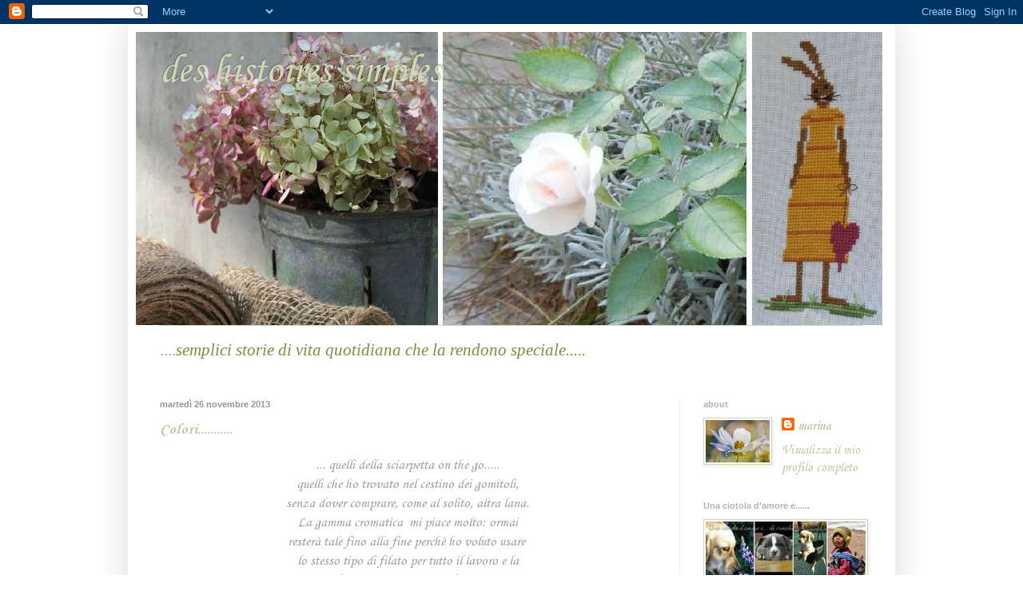

--- FILE ---
content_type: text/html; charset=UTF-8
request_url: https://deshistoiresimples.blogspot.com/2013/11/
body_size: 29398
content:
<!DOCTYPE html>
<html class='v2' dir='ltr' lang='it'>
<head>
<link href='https://www.blogger.com/static/v1/widgets/335934321-css_bundle_v2.css' rel='stylesheet' type='text/css'/>
<meta content='width=1100' name='viewport'/>
<meta content='text/html; charset=UTF-8' http-equiv='Content-Type'/>
<meta content='blogger' name='generator'/>
<link href='https://deshistoiresimples.blogspot.com/favicon.ico' rel='icon' type='image/x-icon'/>
<link href='http://deshistoiresimples.blogspot.com/2013/11/' rel='canonical'/>
<link rel="alternate" type="application/atom+xml" title="des histoires simples - Atom" href="https://deshistoiresimples.blogspot.com/feeds/posts/default" />
<link rel="alternate" type="application/rss+xml" title="des histoires simples - RSS" href="https://deshistoiresimples.blogspot.com/feeds/posts/default?alt=rss" />
<link rel="service.post" type="application/atom+xml" title="des histoires simples - Atom" href="https://www.blogger.com/feeds/498700960847351629/posts/default" />
<!--Can't find substitution for tag [blog.ieCssRetrofitLinks]-->
<meta content='http://deshistoiresimples.blogspot.com/2013/11/' property='og:url'/>
<meta content='des histoires simples' property='og:title'/>
<meta content='' property='og:description'/>
<title>des histoires simples: novembre 2013</title>
<style type='text/css'>@font-face{font-family:'Bentham';font-style:normal;font-weight:400;font-display:swap;src:url(//fonts.gstatic.com/s/bentham/v20/VdGeAZQPEpYfmHglGWUxCbSJ7y9Y2g.woff2)format('woff2');unicode-range:U+0100-02BA,U+02BD-02C5,U+02C7-02CC,U+02CE-02D7,U+02DD-02FF,U+0304,U+0308,U+0329,U+1D00-1DBF,U+1E00-1E9F,U+1EF2-1EFF,U+2020,U+20A0-20AB,U+20AD-20C0,U+2113,U+2C60-2C7F,U+A720-A7FF;}@font-face{font-family:'Bentham';font-style:normal;font-weight:400;font-display:swap;src:url(//fonts.gstatic.com/s/bentham/v20/VdGeAZQPEpYfmHglGWsxCbSJ7y8.woff2)format('woff2');unicode-range:U+0000-00FF,U+0131,U+0152-0153,U+02BB-02BC,U+02C6,U+02DA,U+02DC,U+0304,U+0308,U+0329,U+2000-206F,U+20AC,U+2122,U+2191,U+2193,U+2212,U+2215,U+FEFF,U+FFFD;}@font-face{font-family:'Corsiva';font-style:normal;font-weight:400;font-display:swap;src:url(//fonts.gstatic.com/l/font?kit=zOL84pjBmb1Z8oKb8rCr7O5Gs-A&skey=b9a50c359455acd3&v=v20)format('woff2');unicode-range:U+0000-00FF,U+0131,U+0152-0153,U+02BB-02BC,U+02C6,U+02DA,U+02DC,U+0304,U+0308,U+0329,U+2000-206F,U+20AC,U+2122,U+2191,U+2193,U+2212,U+2215,U+FEFF,U+FFFD;}@font-face{font-family:'Corsiva';font-style:normal;font-weight:700;font-display:swap;src:url(//fonts.gstatic.com/l/font?kit=zOL54pjBmb1Z8oKb-guO-cNkvspEgOo&skey=fa0e5cf7b1863096&v=v20)format('woff2');unicode-range:U+0000-00FF,U+0131,U+0152-0153,U+02BB-02BC,U+02C6,U+02DA,U+02DC,U+0304,U+0308,U+0329,U+2000-206F,U+20AC,U+2122,U+2191,U+2193,U+2212,U+2215,U+FEFF,U+FFFD;}</style>
<style id='page-skin-1' type='text/css'><!--
/*
-----------------------------------------------
Blogger Template Style
Name:     Simple
Designer: Blogger
URL:      www.blogger.com
----------------------------------------------- */
/* Content
----------------------------------------------- */
body {
font: normal normal 16px Corsiva;
color: #a59a9a;
background: #ffffff none repeat scroll top left;
padding: 0 40px 40px 40px;
}
html body .region-inner {
min-width: 0;
max-width: 100%;
width: auto;
}
h2 {
font-size: 22px;
}
a:link {
text-decoration:none;
color: #bac79f;
}
a:visited {
text-decoration:none;
color: #c9c79e;
}
a:hover {
text-decoration:underline;
color: #b6d0e1;
}
.body-fauxcolumn-outer .fauxcolumn-inner {
background: transparent url(https://resources.blogblog.com/blogblog/data/1kt/simple/body_gradient_tile_light.png) repeat scroll top left;
_background-image: none;
}
.body-fauxcolumn-outer .cap-top {
position: absolute;
z-index: 1;
height: 400px;
width: 100%;
}
.body-fauxcolumn-outer .cap-top .cap-left {
width: 100%;
background: transparent url(https://resources.blogblog.com/blogblog/data/1kt/simple/gradients_light.png) repeat-x scroll top left;
_background-image: none;
}
.content-outer {
-moz-box-shadow: 0 0 40px rgba(0, 0, 0, .15);
-webkit-box-shadow: 0 0 5px rgba(0, 0, 0, .15);
-goog-ms-box-shadow: 0 0 10px #333333;
box-shadow: 0 0 40px rgba(0, 0, 0, .15);
margin-bottom: 1px;
}
.content-inner {
padding: 10px 10px;
}
.content-inner {
background-color: #ffffff;
}
/* Header
----------------------------------------------- */
.header-outer {
background: #ffffff none repeat-x scroll 0 -400px;
_background-image: none;
}
.Header h1 {
font: normal normal 50px Corsiva;
color: #d0d8b4;
text-shadow: -1px -1px 1px rgba(0, 0, 0, .2);
}
.Header h1 a {
color: #d0d8b4;
}
.Header .description {
font-size: 140%;
color: #bed2b6;
}
.header-inner .Header .titlewrapper {
padding: 22px 30px;
}
.header-inner .Header .descriptionwrapper {
padding: 0 30px;
}
/* Tabs
----------------------------------------------- */
.tabs-inner .section:first-child {
border-top: 1px solid #d0d8b4;
}
.tabs-inner .section:first-child ul {
margin-top: -1px;
border-top: 1px solid #d0d8b4;
border-left: 0 solid #d0d8b4;
border-right: 0 solid #d0d8b4;
}
.tabs-inner .widget ul {
background: #f5f5f5 url(https://resources.blogblog.com/blogblog/data/1kt/simple/gradients_light.png) repeat-x scroll 0 -800px;
_background-image: none;
border-bottom: 1px solid #d0d8b4;
margin-top: 0;
margin-left: -30px;
margin-right: -30px;
}
.tabs-inner .widget li a {
display: inline-block;
padding: .6em 1em;
font: normal normal 10px Bentham;
color: #7f7f7f;
border-left: 1px solid #ffffff;
border-right: 1px solid #d0d8b4;
}
.tabs-inner .widget li:first-child a {
border-left: none;
}
.tabs-inner .widget li.selected a, .tabs-inner .widget li a:hover {
color: #886976;
background-color: #eeeeee;
text-decoration: none;
}
/* Columns
----------------------------------------------- */
.main-outer {
border-top: 0 solid #eeeeee;
}
.fauxcolumn-left-outer .fauxcolumn-inner {
border-right: 1px solid #eeeeee;
}
.fauxcolumn-right-outer .fauxcolumn-inner {
border-left: 1px solid #eeeeee;
}
/* Headings
----------------------------------------------- */
div.widget > h2,
div.widget h2.title {
margin: 0 0 1em 0;
font: normal bold 11px Arial, Tahoma, Helvetica, FreeSans, sans-serif;
color: #b2b2b2;
}
/* Widgets
----------------------------------------------- */
.widget .zippy {
color: #f5f5f5;
text-shadow: 2px 2px 1px rgba(0, 0, 0, .1);
}
.widget .popular-posts ul {
list-style: none;
}
/* Posts
----------------------------------------------- */
h2.date-header {
font: normal bold 11px Arial, Tahoma, Helvetica, FreeSans, sans-serif;
}
.date-header span {
background-color: transparent;
color: #9b9494;
padding: inherit;
letter-spacing: inherit;
margin: inherit;
}
.main-inner {
padding-top: 30px;
padding-bottom: 30px;
}
.main-inner .column-center-inner {
padding: 0 15px;
}
.main-inner .column-center-inner .section {
margin: 0 15px;
}
.post {
margin: 0 0 25px 0;
}
h3.post-title, .comments h4 {
font: normal bold 20px Corsiva;
margin: .75em 0 0;
}
.post-body {
font-size: 110%;
line-height: 1.4;
position: relative;
}
.post-body img, .post-body .tr-caption-container, .Profile img, .Image img,
.BlogList .item-thumbnail img {
padding: 2px;
background: #ffffff;
border: 1px solid #d0d8b4;
-moz-box-shadow: 1px 1px 5px rgba(0, 0, 0, .1);
-webkit-box-shadow: 1px 1px 5px rgba(0, 0, 0, .1);
box-shadow: 1px 1px 5px rgba(0, 0, 0, .1);
}
.post-body img, .post-body .tr-caption-container {
padding: 5px;
}
.post-body .tr-caption-container {
color: #d0d8b4;
}
.post-body .tr-caption-container img {
padding: 0;
background: transparent;
border: none;
-moz-box-shadow: 0 0 0 rgba(0, 0, 0, .1);
-webkit-box-shadow: 0 0 0 rgba(0, 0, 0, .1);
box-shadow: 0 0 0 rgba(0, 0, 0, .1);
}
.post-header {
margin: 0 0 1.5em;
line-height: 1.6;
font-size: 90%;
}
.post-footer {
margin: 20px -2px 0;
padding: 5px 10px;
color: #b4a8ac;
background-color: #f5f5f5;
border-bottom: 1px solid #a1ccdd;
line-height: 1.6;
font-size: 90%;
}
#comments .comment-author {
padding-top: 1.5em;
border-top: 1px solid #eeeeee;
background-position: 0 1.5em;
}
#comments .comment-author:first-child {
padding-top: 0;
border-top: none;
}
.avatar-image-container {
margin: .2em 0 0;
}
#comments .avatar-image-container img {
border: 1px solid #d0d8b4;
}
/* Comments
----------------------------------------------- */
.comments .comments-content .icon.blog-author {
background-repeat: no-repeat;
background-image: url([data-uri]);
}
.comments .comments-content .loadmore a {
border-top: 1px solid #f5f5f5;
border-bottom: 1px solid #f5f5f5;
}
.comments .comment-thread.inline-thread {
background-color: #f5f5f5;
}
.comments .continue {
border-top: 2px solid #f5f5f5;
}
/* Accents
---------------------------------------------- */
.section-columns td.columns-cell {
border-left: 1px solid #eeeeee;
}
.blog-pager {
background: transparent none no-repeat scroll top center;
}
.blog-pager-older-link, .home-link,
.blog-pager-newer-link {
background-color: #ffffff;
padding: 5px;
}
.footer-outer {
border-top: 0 dashed #bbbbbb;
}
/* Mobile
----------------------------------------------- */
body.mobile  {
background-size: auto;
}
.mobile .body-fauxcolumn-outer {
background: transparent none repeat scroll top left;
}
.mobile .body-fauxcolumn-outer .cap-top {
background-size: 100% auto;
}
.mobile .content-outer {
-webkit-box-shadow: 0 0 3px rgba(0, 0, 0, .15);
box-shadow: 0 0 3px rgba(0, 0, 0, .15);
}
.mobile .tabs-inner .widget ul {
margin-left: 0;
margin-right: 0;
}
.mobile .post {
margin: 0;
}
.mobile .main-inner .column-center-inner .section {
margin: 0;
}
.mobile .date-header span {
padding: 0.1em 10px;
margin: 0 -10px;
}
.mobile h3.post-title {
margin: 0;
}
.mobile .blog-pager {
background: transparent none no-repeat scroll top center;
}
.mobile .footer-outer {
border-top: none;
}
.mobile .main-inner, .mobile .footer-inner {
background-color: #ffffff;
}
.mobile-index-contents {
color: #a59a9a;
}
.mobile-link-button {
background-color: #bac79f;
}
.mobile-link-button a:link, .mobile-link-button a:visited {
color: #ffffff;
}
.mobile .tabs-inner .section:first-child {
border-top: none;
}
.mobile .tabs-inner .PageList .widget-content {
background-color: #eeeeee;
color: #886976;
border-top: 1px solid #d0d8b4;
border-bottom: 1px solid #d0d8b4;
}
.mobile .tabs-inner .PageList .widget-content .pagelist-arrow {
border-left: 1px solid #d0d8b4;
}

--></style>
<style id='template-skin-1' type='text/css'><!--
body {
min-width: 960px;
}
.content-outer, .content-fauxcolumn-outer, .region-inner {
min-width: 960px;
max-width: 960px;
_width: 960px;
}
.main-inner .columns {
padding-left: 0;
padding-right: 260px;
}
.main-inner .fauxcolumn-center-outer {
left: 0;
right: 260px;
/* IE6 does not respect left and right together */
_width: expression(this.parentNode.offsetWidth -
parseInt("0") -
parseInt("260px") + 'px');
}
.main-inner .fauxcolumn-left-outer {
width: 0;
}
.main-inner .fauxcolumn-right-outer {
width: 260px;
}
.main-inner .column-left-outer {
width: 0;
right: 100%;
margin-left: -0;
}
.main-inner .column-right-outer {
width: 260px;
margin-right: -260px;
}
#layout {
min-width: 0;
}
#layout .content-outer {
min-width: 0;
width: 800px;
}
#layout .region-inner {
min-width: 0;
width: auto;
}
body#layout div.add_widget {
padding: 8px;
}
body#layout div.add_widget a {
margin-left: 32px;
}
--></style>
<link href='https://www.blogger.com/dyn-css/authorization.css?targetBlogID=498700960847351629&amp;zx=990601fb-c06e-4d8c-9be1-c2c01ce8a57c' media='none' onload='if(media!=&#39;all&#39;)media=&#39;all&#39;' rel='stylesheet'/><noscript><link href='https://www.blogger.com/dyn-css/authorization.css?targetBlogID=498700960847351629&amp;zx=990601fb-c06e-4d8c-9be1-c2c01ce8a57c' rel='stylesheet'/></noscript>
<meta name='google-adsense-platform-account' content='ca-host-pub-1556223355139109'/>
<meta name='google-adsense-platform-domain' content='blogspot.com'/>

</head>
<body class='loading variant-pale'>
<div class='navbar section' id='navbar' name='Navbar'><div class='widget Navbar' data-version='1' id='Navbar1'><script type="text/javascript">
    function setAttributeOnload(object, attribute, val) {
      if(window.addEventListener) {
        window.addEventListener('load',
          function(){ object[attribute] = val; }, false);
      } else {
        window.attachEvent('onload', function(){ object[attribute] = val; });
      }
    }
  </script>
<div id="navbar-iframe-container"></div>
<script type="text/javascript" src="https://apis.google.com/js/platform.js"></script>
<script type="text/javascript">
      gapi.load("gapi.iframes:gapi.iframes.style.bubble", function() {
        if (gapi.iframes && gapi.iframes.getContext) {
          gapi.iframes.getContext().openChild({
              url: 'https://www.blogger.com/navbar/498700960847351629?origin\x3dhttps://deshistoiresimples.blogspot.com',
              where: document.getElementById("navbar-iframe-container"),
              id: "navbar-iframe"
          });
        }
      });
    </script><script type="text/javascript">
(function() {
var script = document.createElement('script');
script.type = 'text/javascript';
script.src = '//pagead2.googlesyndication.com/pagead/js/google_top_exp.js';
var head = document.getElementsByTagName('head')[0];
if (head) {
head.appendChild(script);
}})();
</script>
</div></div>
<div class='body-fauxcolumns'>
<div class='fauxcolumn-outer body-fauxcolumn-outer'>
<div class='cap-top'>
<div class='cap-left'></div>
<div class='cap-right'></div>
</div>
<div class='fauxborder-left'>
<div class='fauxborder-right'></div>
<div class='fauxcolumn-inner'>
</div>
</div>
<div class='cap-bottom'>
<div class='cap-left'></div>
<div class='cap-right'></div>
</div>
</div>
</div>
<div class='content'>
<div class='content-fauxcolumns'>
<div class='fauxcolumn-outer content-fauxcolumn-outer'>
<div class='cap-top'>
<div class='cap-left'></div>
<div class='cap-right'></div>
</div>
<div class='fauxborder-left'>
<div class='fauxborder-right'></div>
<div class='fauxcolumn-inner'>
</div>
</div>
<div class='cap-bottom'>
<div class='cap-left'></div>
<div class='cap-right'></div>
</div>
</div>
</div>
<div class='content-outer'>
<div class='content-cap-top cap-top'>
<div class='cap-left'></div>
<div class='cap-right'></div>
</div>
<div class='fauxborder-left content-fauxborder-left'>
<div class='fauxborder-right content-fauxborder-right'></div>
<div class='content-inner'>
<header>
<div class='header-outer'>
<div class='header-cap-top cap-top'>
<div class='cap-left'></div>
<div class='cap-right'></div>
</div>
<div class='fauxborder-left header-fauxborder-left'>
<div class='fauxborder-right header-fauxborder-right'></div>
<div class='region-inner header-inner'>
<div class='header section' id='header' name='Intestazione'><div class='widget Header' data-version='1' id='Header1'>
<div id='header-inner' style='background-image: url("https://blogger.googleusercontent.com/img/b/R29vZ2xl/AVvXsEjqaUanzpYnVRXcgsVG8SKw9QYwOmfifKASq1O1CSmb7YXEpyjvGSnA7tayaIOw74Zmep7TTW_Sbt6-nX29fnwfoG60W9AMucvuNyAry6qR-N4MAz4PkNK3oi4yQF5YUxMZKAF6qKN0NAnZ/s1600/HEADER+marzo+2013.jpg"); background-position: left; width: 934px; min-height: 367px; _height: 367px; background-repeat: no-repeat; '>
<div class='titlewrapper' style='background: transparent'>
<h1 class='title' style='background: transparent; border-width: 0px'>
<a href='https://deshistoiresimples.blogspot.com/'>
des histoires simples
</a>
</h1>
</div>
<div class='descriptionwrapper'>
<p class='description'><span>
</span></p>
</div>
</div>
</div></div>
</div>
</div>
<div class='header-cap-bottom cap-bottom'>
<div class='cap-left'></div>
<div class='cap-right'></div>
</div>
</div>
</header>
<div class='tabs-outer'>
<div class='tabs-cap-top cap-top'>
<div class='cap-left'></div>
<div class='cap-right'></div>
</div>
<div class='fauxborder-left tabs-fauxborder-left'>
<div class='fauxborder-right tabs-fauxborder-right'></div>
<div class='region-inner tabs-inner'>
<div class='tabs section' id='crosscol' name='Multi-colonne'><div class='widget Text' data-version='1' id='Text1'>
<h2 class='title'>si raccontano.....</h2>
<div class='widget-content'>
<p><span style="font-size: 21px;"><i></i></span></p><blockquote></blockquote><span style="font-size: 21px;"><i>....</i></span><i style="font-size: 16pt; font-family: Gabriola, fantasy; color: rgb(118, 146, 60); ">semplici storie di vita quotidiana che la rendono speciale.....</i><p></p>
</div>
<div class='clear'></div>
</div></div>
<div class='tabs no-items section' id='crosscol-overflow' name='Cross-Column 2'></div>
</div>
</div>
<div class='tabs-cap-bottom cap-bottom'>
<div class='cap-left'></div>
<div class='cap-right'></div>
</div>
</div>
<div class='main-outer'>
<div class='main-cap-top cap-top'>
<div class='cap-left'></div>
<div class='cap-right'></div>
</div>
<div class='fauxborder-left main-fauxborder-left'>
<div class='fauxborder-right main-fauxborder-right'></div>
<div class='region-inner main-inner'>
<div class='columns fauxcolumns'>
<div class='fauxcolumn-outer fauxcolumn-center-outer'>
<div class='cap-top'>
<div class='cap-left'></div>
<div class='cap-right'></div>
</div>
<div class='fauxborder-left'>
<div class='fauxborder-right'></div>
<div class='fauxcolumn-inner'>
</div>
</div>
<div class='cap-bottom'>
<div class='cap-left'></div>
<div class='cap-right'></div>
</div>
</div>
<div class='fauxcolumn-outer fauxcolumn-left-outer'>
<div class='cap-top'>
<div class='cap-left'></div>
<div class='cap-right'></div>
</div>
<div class='fauxborder-left'>
<div class='fauxborder-right'></div>
<div class='fauxcolumn-inner'>
</div>
</div>
<div class='cap-bottom'>
<div class='cap-left'></div>
<div class='cap-right'></div>
</div>
</div>
<div class='fauxcolumn-outer fauxcolumn-right-outer'>
<div class='cap-top'>
<div class='cap-left'></div>
<div class='cap-right'></div>
</div>
<div class='fauxborder-left'>
<div class='fauxborder-right'></div>
<div class='fauxcolumn-inner'>
</div>
</div>
<div class='cap-bottom'>
<div class='cap-left'></div>
<div class='cap-right'></div>
</div>
</div>
<!-- corrects IE6 width calculation -->
<div class='columns-inner'>
<div class='column-center-outer'>
<div class='column-center-inner'>
<div class='main section' id='main' name='Principale'><div class='widget Blog' data-version='1' id='Blog1'>
<div class='blog-posts hfeed'>

          <div class="date-outer">
        
<h2 class='date-header'><span>martedì 26 novembre 2013</span></h2>

          <div class="date-posts">
        
<div class='post-outer'>
<div class='post hentry uncustomized-post-template' itemprop='blogPost' itemscope='itemscope' itemtype='http://schema.org/BlogPosting'>
<meta content='https://blogger.googleusercontent.com/img/b/R29vZ2xl/AVvXsEgRkMBZkOt2Utc33blttSspUui3_8sLXiQ7yH0z8HnPwRogN8jPz84JLJpBPD9iHgl8_YEmttuTYY6IB_MqF1Ag1nUeVc0Cm0f1nt-gNxUVunXKArE498VjN_4_qX0LcZhYH2Vloc8WC_C3/s320/1.JPG' itemprop='image_url'/>
<meta content='498700960847351629' itemprop='blogId'/>
<meta content='7017291479746689453' itemprop='postId'/>
<a name='7017291479746689453'></a>
<h3 class='post-title entry-title' itemprop='name'>
<a href='https://deshistoiresimples.blogspot.com/2013/11/colori.html'>Colori...........</a>
</h3>
<div class='post-header'>
<div class='post-header-line-1'></div>
</div>
<div class='post-body entry-content' id='post-body-7017291479746689453' itemprop='description articleBody'>
<div style="text-align: center;">
... quelli della sciarpetta on the go.....</div>
<div style="text-align: center;">
quelli che ho trovato nel cestino dei gomitoli,</div>
<div style="text-align: center;">
senza dover comprare, come al solito, altra lana.</div>
<div style="text-align: center;">
La gamma cromatica &nbsp;mi piace molto: ormai</div>
<div style="text-align: center;">
resterà tale fino alla fine perchè ho voluto usare&nbsp;</div>
<div style="text-align: center;">
lo stesso tipo di filato per tutto il lavoro e la</div>
<div style="text-align: center;">
scelta era, a questo punto,limitata.</div>
<div style="text-align: center;">
Resta da capire quanto dovrà essere lunga la cowl</div>
<div style="text-align: center;">
(come adesso va di moda chiamarla).</div>
<div style="text-align: center;">
Non avessi decine di altri lavori in progress a</div>
<div style="text-align: center;">
quest'ora sarebbe già finita ma il freddo,</div>
<div style="text-align: center;">
quello vero, è solo all'inizio e quindi penso di</div>
<div style="text-align: center;">
avere ancora un po' di tempo a disposizione.</div>
<div style="text-align: center;">
<br /></div>
<div class="separator" style="clear: both; text-align: center;">
<a href="https://blogger.googleusercontent.com/img/b/R29vZ2xl/AVvXsEgRkMBZkOt2Utc33blttSspUui3_8sLXiQ7yH0z8HnPwRogN8jPz84JLJpBPD9iHgl8_YEmttuTYY6IB_MqF1Ag1nUeVc0Cm0f1nt-gNxUVunXKArE498VjN_4_qX0LcZhYH2Vloc8WC_C3/s1600/1.JPG" imageanchor="1" style="margin-left: 1em; margin-right: 1em;"><img border="0" height="276" src="https://blogger.googleusercontent.com/img/b/R29vZ2xl/AVvXsEgRkMBZkOt2Utc33blttSspUui3_8sLXiQ7yH0z8HnPwRogN8jPz84JLJpBPD9iHgl8_YEmttuTYY6IB_MqF1Ag1nUeVc0Cm0f1nt-gNxUVunXKArE498VjN_4_qX0LcZhYH2Vloc8WC_C3/s320/1.JPG" width="320" /></a></div>
<div style="text-align: center;">
<br /></div>
<div class="separator" style="clear: both; text-align: center;">
<a href="https://blogger.googleusercontent.com/img/b/R29vZ2xl/AVvXsEg6w6idCbOwu6cnqTw4V0zQ-YUcCSV9rnoGQMNfcRUgQLOpEEUGEeTB5skfC8UIeyaQVwsYDI3QhSAbnNzNDvaDCZCIFZqqcIxEyrgocbQ3SUhdTsXO4dN0AvhBfcNgXXlds2hNDtabMpH-/s1600/2.JPG" imageanchor="1" style="margin-left: 1em; margin-right: 1em;"><img border="0" height="297" src="https://blogger.googleusercontent.com/img/b/R29vZ2xl/AVvXsEg6w6idCbOwu6cnqTw4V0zQ-YUcCSV9rnoGQMNfcRUgQLOpEEUGEeTB5skfC8UIeyaQVwsYDI3QhSAbnNzNDvaDCZCIFZqqcIxEyrgocbQ3SUhdTsXO4dN0AvhBfcNgXXlds2hNDtabMpH-/s320/2.JPG" width="320" /></a></div>
<div style="text-align: center;">
<br /></div>
<div class="separator" style="clear: both; text-align: center;">
<a href="https://blogger.googleusercontent.com/img/b/R29vZ2xl/AVvXsEhw6DH8a32zX8jnVmMQ2R5IqqpDmLY2p3QBGJ_f6ebMOed43HYNnZ6ZgIp8uAEppInZKuVy-SIrr6QkBHQKY9MbA5qqNxp6w3pTiI_AoHyHUlpWJ1pqpqBseOs9ENBWKUfZ0Wtbstw4w2Ob/s1600/3.JPG" imageanchor="1" style="margin-left: 1em; margin-right: 1em;"><img border="0" height="163" src="https://blogger.googleusercontent.com/img/b/R29vZ2xl/AVvXsEhw6DH8a32zX8jnVmMQ2R5IqqpDmLY2p3QBGJ_f6ebMOed43HYNnZ6ZgIp8uAEppInZKuVy-SIrr6QkBHQKY9MbA5qqNxp6w3pTiI_AoHyHUlpWJ1pqpqBseOs9ENBWKUfZ0Wtbstw4w2Ob/s320/3.JPG" width="320" /></a></div>
<div style="text-align: center;">
<br /></div>
<div class="separator" style="clear: both; text-align: center;">
<a href="https://blogger.googleusercontent.com/img/b/R29vZ2xl/AVvXsEj15cD_j_BIO0rQYZ9K4ofuTNfYaeC6Hfr1ZUsBpeMQvs3xkrDSJqIWxZGY4TB26C-wv3gtN_DhN6wqMBfXW8eoTCiTcQt3NHQAs9HvVmyOU1k_2yxJh8Z3zyGES9ulaakXDCGeLxWZQiTq/s1600/4.JPG" imageanchor="1" style="margin-left: 1em; margin-right: 1em;"><img border="0" height="254" src="https://blogger.googleusercontent.com/img/b/R29vZ2xl/AVvXsEj15cD_j_BIO0rQYZ9K4ofuTNfYaeC6Hfr1ZUsBpeMQvs3xkrDSJqIWxZGY4TB26C-wv3gtN_DhN6wqMBfXW8eoTCiTcQt3NHQAs9HvVmyOU1k_2yxJh8Z3zyGES9ulaakXDCGeLxWZQiTq/s320/4.JPG" width="320" /></a></div>
<div style="text-align: center;">
<br /></div>
<div class="separator" style="clear: both; text-align: center;">
<a href="https://blogger.googleusercontent.com/img/b/R29vZ2xl/AVvXsEh3ZqSdYXo0rLBf2or2oYIuHvO_Rf09YybVHRf2-jp8vSteYnFZ1nquhd9omG0UqMyOy6TO8vGOBM7rNOJD2klDHk8M9sKbkNPAR_CNv4mVLOpncHL3_YVYu9GAgWtqHCd0XRG0hOznoO-m/s1600/dd.JPG" imageanchor="1" style="margin-left: 1em; margin-right: 1em;"><img border="0" height="280" src="https://blogger.googleusercontent.com/img/b/R29vZ2xl/AVvXsEh3ZqSdYXo0rLBf2or2oYIuHvO_Rf09YybVHRf2-jp8vSteYnFZ1nquhd9omG0UqMyOy6TO8vGOBM7rNOJD2klDHk8M9sKbkNPAR_CNv4mVLOpncHL3_YVYu9GAgWtqHCd0XRG0hOznoO-m/s320/dd.JPG" width="320" /></a></div>
<div style="text-align: center;">
<br /></div>
<div style="text-align: center;">
******</div>
<div style="text-align: center;">
Oggi qui è una bellissima luminosa giornata.</div>
<div style="text-align: center;">
Spero sia così anche da voi!</div>
<div style="text-align: center;">
<br /></div>
<div style="text-align: center;">
<br /></div>
<div style="text-align: center;">
<br /></div>
<div style="text-align: center;">
<br /></div>
<div style="text-align: center;">
<br /></div>
<div style='clear: both;'></div>
</div>
<div class='post-footer'>
<div class='post-footer-line post-footer-line-1'>
<span class='post-author vcard'>
Pubblicato da
<span class='fn' itemprop='author' itemscope='itemscope' itemtype='http://schema.org/Person'>
<meta content='https://www.blogger.com/profile/01250280256062969829' itemprop='url'/>
<a class='g-profile' href='https://www.blogger.com/profile/01250280256062969829' rel='author' title='author profile'>
<span itemprop='name'>marina</span>
</a>
</span>
</span>
<span class='post-timestamp'>
alle
<meta content='http://deshistoiresimples.blogspot.com/2013/11/colori.html' itemprop='url'/>
<a class='timestamp-link' href='https://deshistoiresimples.blogspot.com/2013/11/colori.html' rel='bookmark' title='permanent link'><abbr class='published' itemprop='datePublished' title='2013-11-26T14:42:00+01:00'>14:42</abbr></a>
</span>
<span class='post-comment-link'>
<a class='comment-link' href='https://www.blogger.com/comment/fullpage/post/498700960847351629/7017291479746689453' onclick=''>
10 commenti:
  </a>
</span>
<span class='post-icons'>
</span>
<div class='post-share-buttons goog-inline-block'>
</div>
</div>
<div class='post-footer-line post-footer-line-2'>
<span class='post-labels'>
Tags:
<a href='https://deshistoiresimples.blogspot.com/search/label/knitting' rel='tag'>knitting</a>
</span>
</div>
<div class='post-footer-line post-footer-line-3'>
<span class='post-location'>
</span>
</div>
</div>
</div>
</div>

          </div></div>
        

          <div class="date-outer">
        
<h2 class='date-header'><span>sabato 23 novembre 2013</span></h2>

          <div class="date-posts">
        
<div class='post-outer'>
<div class='post hentry uncustomized-post-template' itemprop='blogPost' itemscope='itemscope' itemtype='http://schema.org/BlogPosting'>
<meta content='https://blogger.googleusercontent.com/img/b/R29vZ2xl/AVvXsEghWEAwvmZ56oNynif5QM-agGYLpsY60RyIS_FUKVM9nZKvPkESI95Y58joKaeE1UtTQUNc8JaJsuC1FuHkzwESwC3DLvnGMC6Z8tj01i4DQLcy6KAHIY34OSnHSYAtfNS-hn8fx144isaa/s320/mary+ok.JPG' itemprop='image_url'/>
<meta content='498700960847351629' itemprop='blogId'/>
<meta content='3152395780272963596' itemprop='postId'/>
<a name='3152395780272963596'></a>
<h3 class='post-title entry-title' itemprop='name'>
<a href='https://deshistoiresimples.blogspot.com/2013/11/maria.html'>Maria........</a>
</h3>
<div class='post-header'>
<div class='post-header-line-1'></div>
</div>
<div class='post-body entry-content' id='post-body-3152395780272963596' itemprop='description articleBody'>
<div style="text-align: center;">
.... aspetta il suo bimbo, e noi aspettiamo</div>
<div style="text-align: center;">
con Lei il Redentore....</div>
<div style="text-align: center;">
<br /></div>
<div class="separator" style="clear: both; text-align: center;">
<a href="https://blogger.googleusercontent.com/img/b/R29vZ2xl/AVvXsEghWEAwvmZ56oNynif5QM-agGYLpsY60RyIS_FUKVM9nZKvPkESI95Y58joKaeE1UtTQUNc8JaJsuC1FuHkzwESwC3DLvnGMC6Z8tj01i4DQLcy6KAHIY34OSnHSYAtfNS-hn8fx144isaa/s1600/mary+ok.JPG" imageanchor="1" style="margin-left: 1em; margin-right: 1em;"><img border="0" height="232" src="https://blogger.googleusercontent.com/img/b/R29vZ2xl/AVvXsEghWEAwvmZ56oNynif5QM-agGYLpsY60RyIS_FUKVM9nZKvPkESI95Y58joKaeE1UtTQUNc8JaJsuC1FuHkzwESwC3DLvnGMC6Z8tj01i4DQLcy6KAHIY34OSnHSYAtfNS-hn8fx144isaa/s320/mary+ok.JPG" width="320" /></a></div>
<div style="text-align: center;">
<br /></div>
<div style="text-align: center;">
Una bellissima idea di <a href="http://plumstreetsamplers.typepad.com/plum_street_samplers/2013/11/marys-sampler-part-8.html">Paulette</a>&nbsp;di Plum Street Samplers</div>
<div style="text-align: center;">
che ci regala questa poetica interpretazione &nbsp;dell'evento</div>
<div style="text-align: center;">
che ha cambiato la nostra storia.</div>
<div style="text-align: center;">
Avevo pensato di by-passare, come il buon senso mi</div>
<div style="text-align: center;">
induceva a fare visto il numero assurdo di lavori iniziati</div>
<div style="text-align: center;">
..... ma non ho resistito.</div>
<div style="text-align: center;">
Oggi piove e piove e probabilmente pioverà anche</div>
<div style="text-align: center;">
domani, quindi in casa,al calduccio, mi dedicherò</div>
<div style="text-align: center;">
a questo incantevole ricamo e un po' anche a questa</div>
<div style="text-align: center;">
semplice e veloce sciarpetta.....</div>
<div style="text-align: center;">
<br /></div>
<div class="separator" style="clear: both; text-align: center;">
<a href="https://blogger.googleusercontent.com/img/b/R29vZ2xl/AVvXsEg79Fu-f9l_KM9HrZh2CUeUsIKUaEqeMna6-mm6caG0TxMWkkVmH_ATl65DLd0fwAMRm9rHEILeMn3Or7LJduIIsOyqkXwLPnay4ChIGAhsL2_M1ijBHDQaHNR4p6fX-EcKFZymybgtbfm5/s1600/sciarpetta+ok.JPG" imageanchor="1" style="margin-left: 1em; margin-right: 1em;"><img border="0" height="262" src="https://blogger.googleusercontent.com/img/b/R29vZ2xl/AVvXsEg79Fu-f9l_KM9HrZh2CUeUsIKUaEqeMna6-mm6caG0TxMWkkVmH_ATl65DLd0fwAMRm9rHEILeMn3Or7LJduIIsOyqkXwLPnay4ChIGAhsL2_M1ijBHDQaHNR4p6fX-EcKFZymybgtbfm5/s320/sciarpetta+ok.JPG" width="320" /></a></div>
<div style="text-align: center;">
<br /></div>
<div style="text-align: center;">
Forse avrei dovuto mettere qualche punto in più ma&nbsp;</div>
<div style="text-align: center;">
tenuto conto che sarà un anello da indossare doppiato,</div>
<div style="text-align: center;">
probabilmente va bene così.<br />
Per poter unire a punto maglia le due estremità senza<br />
che si veda la cucitura, ho iniziato il lavoro con l'uncinetto<br />
poi ho passato i punti sul ferro, (Provisional Cast on <a href="http://www.purlbee.com/knitting-tutorials-cast-ons/2007/12/10/provisional-cast-on.html">QUI</a>)<br />
Magari vi torna utile!<br />
<br />
<br />
<div class="separator" style="clear: both; text-align: center;">
<a href="https://blogger.googleusercontent.com/img/b/R29vZ2xl/AVvXsEhh83bfdmzeEU0pVsv3rPIDjBXyaEXce8rmA-t7j47ao_Xv0_D-z_b31WuoR2ZlicF5pUPNy9qSmXiHvYCLUfLuS57EdVllCLWfPrcsYNmnzHStvRL2uSWm4zdDPWwwA_VTOsASUaFDCX-3/s1600/caminetto.JPG" imageanchor="1" style="margin-left: 1em; margin-right: 1em;"><img border="0" height="311" src="https://blogger.googleusercontent.com/img/b/R29vZ2xl/AVvXsEhh83bfdmzeEU0pVsv3rPIDjBXyaEXce8rmA-t7j47ao_Xv0_D-z_b31WuoR2ZlicF5pUPNy9qSmXiHvYCLUfLuS57EdVllCLWfPrcsYNmnzHStvRL2uSWm4zdDPWwwA_VTOsASUaFDCX-3/s320/caminetto.JPG" width="320" /></a></div>
<br />
Adoro il mio camino....è proprio il caso di dire<br />
"count your blessings"</div>
<div style="text-align: center;">
<br /></div>
<div style="text-align: center;">
Vi auguro una piacevole domenica.</div>
<div style="text-align: center;">
<br /></div>
<div style="text-align: center;">
<br /></div>
<div style="text-align: center;">
<br /></div>
<div style='clear: both;'></div>
</div>
<div class='post-footer'>
<div class='post-footer-line post-footer-line-1'>
<span class='post-author vcard'>
Pubblicato da
<span class='fn' itemprop='author' itemscope='itemscope' itemtype='http://schema.org/Person'>
<meta content='https://www.blogger.com/profile/01250280256062969829' itemprop='url'/>
<a class='g-profile' href='https://www.blogger.com/profile/01250280256062969829' rel='author' title='author profile'>
<span itemprop='name'>marina</span>
</a>
</span>
</span>
<span class='post-timestamp'>
alle
<meta content='http://deshistoiresimples.blogspot.com/2013/11/maria.html' itemprop='url'/>
<a class='timestamp-link' href='https://deshistoiresimples.blogspot.com/2013/11/maria.html' rel='bookmark' title='permanent link'><abbr class='published' itemprop='datePublished' title='2013-11-23T14:41:00+01:00'>14:41</abbr></a>
</span>
<span class='post-comment-link'>
<a class='comment-link' href='https://www.blogger.com/comment/fullpage/post/498700960847351629/3152395780272963596' onclick=''>
9 commenti:
  </a>
</span>
<span class='post-icons'>
</span>
<div class='post-share-buttons goog-inline-block'>
</div>
</div>
<div class='post-footer-line post-footer-line-2'>
<span class='post-labels'>
Tags:
<a href='https://deshistoiresimples.blogspot.com/search/label/Christmas' rel='tag'>Christmas</a>,
<a href='https://deshistoiresimples.blogspot.com/search/label/cose%20cos%C3%AC' rel='tag'>cose così</a>,
<a href='https://deshistoiresimples.blogspot.com/search/label/crocini' rel='tag'>crocini</a>
</span>
</div>
<div class='post-footer-line post-footer-line-3'>
<span class='post-location'>
</span>
</div>
</div>
</div>
</div>

          </div></div>
        

          <div class="date-outer">
        
<h2 class='date-header'><span>giovedì 21 novembre 2013</span></h2>

          <div class="date-posts">
        
<div class='post-outer'>
<div class='post hentry uncustomized-post-template' itemprop='blogPost' itemscope='itemscope' itemtype='http://schema.org/BlogPosting'>
<meta content='https://blogger.googleusercontent.com/img/b/R29vZ2xl/AVvXsEi6WnK1m_5NI7jHP_nsx7q1eFly1XklrKEuumSr-UHtUe3HTB-Xc2gcS1pTAcRFRRi2_Sph31VIhZ0GA6oSbAXS8BsGlzIAHKhYxh7KASeqFlXBhx8dxfa_91Ruc31y6mk9uK4PrJmf_TR9/s400/A.JPG' itemprop='image_url'/>
<meta content='498700960847351629' itemprop='blogId'/>
<meta content='5341264573705534403' itemprop='postId'/>
<a name='5341264573705534403'></a>
<h3 class='post-title entry-title' itemprop='name'>
<a href='https://deshistoiresimples.blogspot.com/2013/11/e-intanto-il-mio-granny.html'>E intanto il mio granny......</a>
</h3>
<div class='post-header'>
<div class='post-header-line-1'></div>
</div>
<div class='post-body entry-content' id='post-body-5341264573705534403' itemprop='description articleBody'>
<div style="text-align: center;">
.....pian piano,procede.</div>
<div style="text-align: center;">
Se devo dire la verità mi è venuto un po' a noia.....</div>
<div style="text-align: center;">
non tanto per la lungaggine - si sapeva già che</div>
<div style="text-align: center;">
non sarebbe stato un lavoro veloce - ma forse&nbsp;</div>
<div style="text-align: center;">
avrei dovuto usare una gamma diversa di colori,chissà.</div>
<div style="text-align: center;">
Pazienza: sarà per il prossimo!</div>
<div style="text-align: center;">
<br /></div>
<div class="separator" style="clear: both; text-align: center;">
<a href="https://blogger.googleusercontent.com/img/b/R29vZ2xl/AVvXsEi6WnK1m_5NI7jHP_nsx7q1eFly1XklrKEuumSr-UHtUe3HTB-Xc2gcS1pTAcRFRRi2_Sph31VIhZ0GA6oSbAXS8BsGlzIAHKhYxh7KASeqFlXBhx8dxfa_91Ruc31y6mk9uK4PrJmf_TR9/s1600/A.JPG" imageanchor="1" style="margin-left: 1em; margin-right: 1em;"><img border="0" height="340" src="https://blogger.googleusercontent.com/img/b/R29vZ2xl/AVvXsEi6WnK1m_5NI7jHP_nsx7q1eFly1XklrKEuumSr-UHtUe3HTB-Xc2gcS1pTAcRFRRi2_Sph31VIhZ0GA6oSbAXS8BsGlzIAHKhYxh7KASeqFlXBhx8dxfa_91Ruc31y6mk9uK4PrJmf_TR9/s400/A.JPG" width="400" /></a></div>
<div style="text-align: center;">
<br /></div>
<div class="separator" style="clear: both; text-align: center;">
<a href="https://blogger.googleusercontent.com/img/b/R29vZ2xl/AVvXsEhfyr1B7XxcEkerQqTIfg7HedFEhmLB0f08I0fBi854StxsYmsiNcGTtM71QN1lipO8R0iBTFRwNGCN0_bWZB3Qn5jg853zsyouuAOsg1aS01_RYrMCAHaiV5bh-L8pEFnxGGa4eQkwXRS0/s1600/B.JPG" imageanchor="1" style="margin-left: 1em; margin-right: 1em;"><img border="0" height="277" src="https://blogger.googleusercontent.com/img/b/R29vZ2xl/AVvXsEhfyr1B7XxcEkerQqTIfg7HedFEhmLB0f08I0fBi854StxsYmsiNcGTtM71QN1lipO8R0iBTFRwNGCN0_bWZB3Qn5jg853zsyouuAOsg1aS01_RYrMCAHaiV5bh-L8pEFnxGGa4eQkwXRS0/s400/B.JPG" width="400" /></a></div>
<div style="text-align: center;">
<br /></div>
<div class="separator" style="clear: both; text-align: center;">
<a href="https://blogger.googleusercontent.com/img/b/R29vZ2xl/AVvXsEjLBArfuPTPdsivSLf8m-_iocoqQLEDGOs8R_0TbEMr10H5BqBthpsI8xUSjKnje7pOCZKpU94RTRQDu6CgwE0XUOWWQ8zseKrAzpcQAVQPXdMUnvP5qeFA78tqm24fHssNoTvKry5jqjaA/s1600/C.JPG" imageanchor="1" style="margin-left: 1em; margin-right: 1em;"><img border="0" height="373" src="https://blogger.googleusercontent.com/img/b/R29vZ2xl/AVvXsEjLBArfuPTPdsivSLf8m-_iocoqQLEDGOs8R_0TbEMr10H5BqBthpsI8xUSjKnje7pOCZKpU94RTRQDu6CgwE0XUOWWQ8zseKrAzpcQAVQPXdMUnvP5qeFA78tqm24fHssNoTvKry5jqjaA/s400/C.JPG" width="400" /></a></div>
<div style="text-align: center;">
<br /></div>
<div class="separator" style="clear: both; text-align: center;">
<a href="https://blogger.googleusercontent.com/img/b/R29vZ2xl/AVvXsEiqDq-ItTY3aXKNK56xZ7kWsb7K63GnNM2QnEjKotWjsb6789lfPaDZetERH1HhnldTKGiGUgRRn3_7T3Y6ol145oZcV_gGDRJ5m5aeBPLRQ8mwDsRUhz2x_6TRJg7dZd3I3DvW1PFWoqc9/s1600/D.JPG" imageanchor="1" style="margin-left: 1em; margin-right: 1em;"><img border="0" height="398" src="https://blogger.googleusercontent.com/img/b/R29vZ2xl/AVvXsEiqDq-ItTY3aXKNK56xZ7kWsb7K63GnNM2QnEjKotWjsb6789lfPaDZetERH1HhnldTKGiGUgRRn3_7T3Y6ol145oZcV_gGDRJ5m5aeBPLRQ8mwDsRUhz2x_6TRJg7dZd3I3DvW1PFWoqc9/s400/D.JPG" width="400" /></a></div>
<div style="text-align: center;">
<br /></div>
<div class="separator" style="clear: both; text-align: center;">
<a href="https://blogger.googleusercontent.com/img/b/R29vZ2xl/AVvXsEhap-a7oGcRL3BYinfgGB3PVVoim0GVqbTujL83m33h9WYm75XcjYllk6KwIPzUZFzWK9Uk8rNEAC__TbAc90PGagmr_XvNaorqSasFtwIQQnsq8mSfmuo1_1OheePgbiSN0JorSZNF30-z/s1600/EE.JPG" imageanchor="1" style="margin-left: 1em; margin-right: 1em;"><img border="0" height="308" src="https://blogger.googleusercontent.com/img/b/R29vZ2xl/AVvXsEhap-a7oGcRL3BYinfgGB3PVVoim0GVqbTujL83m33h9WYm75XcjYllk6KwIPzUZFzWK9Uk8rNEAC__TbAc90PGagmr_XvNaorqSasFtwIQQnsq8mSfmuo1_1OheePgbiSN0JorSZNF30-z/s400/EE.JPG" width="400" /></a></div>
<div style="text-align: center;">
<br /></div>
<div style="text-align: center;">
Vi auguro un buon fine settimana.</div>
<div>
<br /></div>
<div style='clear: both;'></div>
</div>
<div class='post-footer'>
<div class='post-footer-line post-footer-line-1'>
<span class='post-author vcard'>
Pubblicato da
<span class='fn' itemprop='author' itemscope='itemscope' itemtype='http://schema.org/Person'>
<meta content='https://www.blogger.com/profile/01250280256062969829' itemprop='url'/>
<a class='g-profile' href='https://www.blogger.com/profile/01250280256062969829' rel='author' title='author profile'>
<span itemprop='name'>marina</span>
</a>
</span>
</span>
<span class='post-timestamp'>
alle
<meta content='http://deshistoiresimples.blogspot.com/2013/11/e-intanto-il-mio-granny.html' itemprop='url'/>
<a class='timestamp-link' href='https://deshistoiresimples.blogspot.com/2013/11/e-intanto-il-mio-granny.html' rel='bookmark' title='permanent link'><abbr class='published' itemprop='datePublished' title='2013-11-21T15:44:00+01:00'>15:44</abbr></a>
</span>
<span class='post-comment-link'>
<a class='comment-link' href='https://www.blogger.com/comment/fullpage/post/498700960847351629/5341264573705534403' onclick=''>
9 commenti:
  </a>
</span>
<span class='post-icons'>
</span>
<div class='post-share-buttons goog-inline-block'>
</div>
</div>
<div class='post-footer-line post-footer-line-2'>
<span class='post-labels'>
Tags:
<a href='https://deshistoiresimples.blogspot.com/search/label/crocheting' rel='tag'>crocheting</a>,
<a href='https://deshistoiresimples.blogspot.com/search/label/granny' rel='tag'>granny</a>
</span>
</div>
<div class='post-footer-line post-footer-line-3'>
<span class='post-location'>
</span>
</div>
</div>
</div>
</div>

          </div></div>
        

          <div class="date-outer">
        
<h2 class='date-header'><span>lunedì 18 novembre 2013</span></h2>

          <div class="date-posts">
        
<div class='post-outer'>
<div class='post hentry uncustomized-post-template' itemprop='blogPost' itemscope='itemscope' itemtype='http://schema.org/BlogPosting'>
<meta content='https://blogger.googleusercontent.com/img/b/R29vZ2xl/AVvXsEjh2haD5UY0AnAkuCwxJbXMhPft1EqgU1bd7eff-Tu9dTt8f7uj1HPEdRWqwcCuRz9K69maJVqLzOfLToqVN_oXiSi8z_jZCNC93lSrOsVeynsMHVQSR7tiEbT4mgz_nInDWPGgm8p_Ki0b/s400/questa.JPG' itemprop='image_url'/>
<meta content='498700960847351629' itemprop='blogId'/>
<meta content='3994314400366772573' itemprop='postId'/>
<a name='3994314400366772573'></a>
<h3 class='post-title entry-title' itemprop='name'>
<a href='https://deshistoiresimples.blogspot.com/2013/11/una-tranquilla-domenica-di-lavoro.html'>Una tranquilla domenica di lavoro.</a>
</h3>
<div class='post-header'>
<div class='post-header-line-1'></div>
</div>
<div class='post-body entry-content' id='post-body-3994314400366772573' itemprop='description articleBody'>
<div style="text-align: center;">
.....una di quelle domeniche novembrine che promettono</div>
<div style="text-align: center;">
noia su tutta la linea fin dal mattino.... &nbsp;a meno che si</div>
<div style="text-align: center;">
colga l'occasione per fare qualcosa di carino....</div>
<div style="text-align: center;">
E insomma mi sono messa di buzzo buono e ho finito il</div>
<div style="text-align: center;">
lavoro di cui vi avevo parlato <a href="http://deshistoiresimples.blogspot.it/2013/11/puzzle.html">QUI</a>&nbsp;:</div>
<div style="text-align: center;">
tre versatili borsettine, abbastanza capienti da contenere</div>
<div style="text-align: center;">
un lavoro ai ferri &nbsp;o all'uncinetto, un ricamo a punto croce,</div>
<div style="text-align: center;">
i doni per Natale........perfette per fare o farsi un regalo!<br />
(click-click)</div>
<div style="text-align: center;">
<br /></div>
<div style="text-align: center;">
<br /></div>
<div class="separator" style="clear: both; text-align: center;">
<a href="https://blogger.googleusercontent.com/img/b/R29vZ2xl/AVvXsEjh2haD5UY0AnAkuCwxJbXMhPft1EqgU1bd7eff-Tu9dTt8f7uj1HPEdRWqwcCuRz9K69maJVqLzOfLToqVN_oXiSi8z_jZCNC93lSrOsVeynsMHVQSR7tiEbT4mgz_nInDWPGgm8p_Ki0b/s1600/questa.JPG" imageanchor="1" style="margin-left: 1em; margin-right: 1em;"><img border="0" height="303" src="https://blogger.googleusercontent.com/img/b/R29vZ2xl/AVvXsEjh2haD5UY0AnAkuCwxJbXMhPft1EqgU1bd7eff-Tu9dTt8f7uj1HPEdRWqwcCuRz9K69maJVqLzOfLToqVN_oXiSi8z_jZCNC93lSrOsVeynsMHVQSR7tiEbT4mgz_nInDWPGgm8p_Ki0b/s400/questa.JPG" width="400" /></a></div>
<div style="text-align: center;">
<br /></div>
<div style="text-align: center;">
Eccole tutte e tre sul davanzale esterno, in mezzo</div>
<div style="text-align: center;">
ai ciclamini.</div>
<div style="text-align: center;">
Qui invece sono in giardino, sul ginkgo biloba.</div>
<div style="text-align: center;">
<br /></div>
<div class="separator" style="clear: both; text-align: center;">
<a href="https://blogger.googleusercontent.com/img/b/R29vZ2xl/AVvXsEiPbirHq4PXO_xJb_2Qrrk8ulP0hpZykzY27HO3Ogf8mgatN316BOq9W7P-6N3AjsWrHQBNsK2A8I4FfZCiDEwPcRNb8tqqS7Rakv3o7PE03DKN4IQmAC5d5lHvHKmijWbqNEEREI0N6gLb/s1600/ok+1si.JPG" imageanchor="1" style="margin-left: 1em; margin-right: 1em;"><img border="0" height="297" src="https://blogger.googleusercontent.com/img/b/R29vZ2xl/AVvXsEiPbirHq4PXO_xJb_2Qrrk8ulP0hpZykzY27HO3Ogf8mgatN316BOq9W7P-6N3AjsWrHQBNsK2A8I4FfZCiDEwPcRNb8tqqS7Rakv3o7PE03DKN4IQmAC5d5lHvHKmijWbqNEEREI0N6gLb/s400/ok+1si.JPG" width="400" /></a></div>
<div style="text-align: center;">
<br /></div>
<div class="separator" style="clear: both; text-align: center;">
<a href="https://blogger.googleusercontent.com/img/b/R29vZ2xl/AVvXsEjcZijuLJGIyxnXgjlyCrqUOLk4zXAhjorHh3or0sD_Y8jjHuzwyF7wpK5rW7DD-UIANYC_IO_0-ZnhZ7XqfG-ocC7uFeWwlEslRNxfebEps1X0eNFk-ezIQyzhAU9pIp-oJ6J1Tb5SatYc/s1600/ok2si.JPG" imageanchor="1" style="margin-left: 1em; margin-right: 1em;"><img border="0" height="288" src="https://blogger.googleusercontent.com/img/b/R29vZ2xl/AVvXsEjcZijuLJGIyxnXgjlyCrqUOLk4zXAhjorHh3or0sD_Y8jjHuzwyF7wpK5rW7DD-UIANYC_IO_0-ZnhZ7XqfG-ocC7uFeWwlEslRNxfebEps1X0eNFk-ezIQyzhAU9pIp-oJ6J1Tb5SatYc/s400/ok2si.JPG" width="400" /></a></div>
<div class="separator" style="clear: both; text-align: center;">
<br /></div>
<div class="separator" style="clear: both; text-align: center;">
<a href="https://blogger.googleusercontent.com/img/b/R29vZ2xl/AVvXsEhjm0MaHPk-idy6aXWTtEHJxdyxBGATBuXLznEI3Y9q6jj6hzun_XWedtY8z0164-G6XYhLnk9bnq0VqsrHro1Ms50KZ9he6hLWFDomJFjWhzMcxluGY8f3rYzA9TsSQhhQCHJkrd2ZR413/s1600/ok3si.JPG" imageanchor="1" style="margin-left: 1em; margin-right: 1em;"><img border="0" height="305" src="https://blogger.googleusercontent.com/img/b/R29vZ2xl/AVvXsEhjm0MaHPk-idy6aXWTtEHJxdyxBGATBuXLznEI3Y9q6jj6hzun_XWedtY8z0164-G6XYhLnk9bnq0VqsrHro1Ms50KZ9he6hLWFDomJFjWhzMcxluGY8f3rYzA9TsSQhhQCHJkrd2ZR413/s400/ok3si.JPG" width="400" /></a></div>
<div class="separator" style="clear: both; text-align: center;">
<br /></div>
<div class="separator" style="clear: both; text-align: center;">
L'interno è un cotone millerighe crema e verde.</div>
<div class="separator" style="clear: both; text-align: center;">
Le impugnature sono in lino che ho tinto io stessa.</div>
<div class="separator" style="clear: both; text-align: center;">
Per essere soddisfatta mi manca un'etichetta &nbsp;da</div>
<div class="separator" style="clear: both; text-align: center;">
applicare : anche lei nel mio to-do list!</div>
<div class="separator" style="clear: both; text-align: center;">
i particolari</div>
<div class="separator" style="clear: both; text-align: center;">
<br /></div>
<div class="separator" style="clear: both; text-align: center;">
<a href="https://blogger.googleusercontent.com/img/b/R29vZ2xl/AVvXsEiIz5UXLT_MaH1EYUSngvrVk-nreOC4CWL1Nbet55_tVI6p0fXizwaSMNPcyDdhnV2RR0TinwWsuEjd6ss636gmCLNO9eOys1Nk2mdWYekqJU1a5DLqj1Qv6uPeUqAnIUOAuyseze8B_Pdq/s1600/parz1.JPG" imageanchor="1" style="margin-left: 1em; margin-right: 1em;"><img border="0" height="271" src="https://blogger.googleusercontent.com/img/b/R29vZ2xl/AVvXsEiIz5UXLT_MaH1EYUSngvrVk-nreOC4CWL1Nbet55_tVI6p0fXizwaSMNPcyDdhnV2RR0TinwWsuEjd6ss636gmCLNO9eOys1Nk2mdWYekqJU1a5DLqj1Qv6uPeUqAnIUOAuyseze8B_Pdq/s320/parz1.JPG" width="320" /></a></div>
<div class="separator" style="clear: both; text-align: center;">
<br /></div>
<div class="separator" style="clear: both; text-align: center;">
<a href="https://blogger.googleusercontent.com/img/b/R29vZ2xl/AVvXsEjBwa8qYnNmMmfXhxzzM1eWV6BcqdNCbDtrjuTW-eyCPfhJxra9Esglbv_-Z5rlM4BkdwA_AfBE7ul87YdP8cPrdA9htvIRS1pMPnh89C37XAkmMfIhzHYI5gHg9Dq_Dt8n3GGE3y3MAIxQ/s1600/parz2.JPG" imageanchor="1" style="margin-left: 1em; margin-right: 1em;"><img border="0" height="290" src="https://blogger.googleusercontent.com/img/b/R29vZ2xl/AVvXsEjBwa8qYnNmMmfXhxzzM1eWV6BcqdNCbDtrjuTW-eyCPfhJxra9Esglbv_-Z5rlM4BkdwA_AfBE7ul87YdP8cPrdA9htvIRS1pMPnh89C37XAkmMfIhzHYI5gHg9Dq_Dt8n3GGE3y3MAIxQ/s320/parz2.JPG" width="320" /></a></div>
<div class="separator" style="clear: both; text-align: center;">
<br /></div>
<div class="separator" style="clear: both; text-align: center;">
<a href="https://blogger.googleusercontent.com/img/b/R29vZ2xl/AVvXsEhPM47ugA29agZawU5EaEua1v5nxB9GQn_gWC-YDBUZjvR7PEyrbJZZiDsJ6vqR12deACYj5cNVxCWoDvBoCugHQNO2gEPxp7sCqRvyzK9s-1KPi9hpULFJyL6u9OljrQDgLIWCKQX4ZIue/s1600/parz3.JPG" imageanchor="1" style="margin-left: 1em; margin-right: 1em;"><img border="0" height="307" src="https://blogger.googleusercontent.com/img/b/R29vZ2xl/AVvXsEhPM47ugA29agZawU5EaEua1v5nxB9GQn_gWC-YDBUZjvR7PEyrbJZZiDsJ6vqR12deACYj5cNVxCWoDvBoCugHQNO2gEPxp7sCqRvyzK9s-1KPi9hpULFJyL6u9OljrQDgLIWCKQX4ZIue/s320/parz3.JPG" width="320" /></a></div>
<div class="separator" style="clear: both; text-align: center;">
<br /></div>
<div class="separator" style="clear: both; text-align: center;">
(Prairie Schooler : Settembre)</div>
<div class="separator" style="clear: both; text-align: center;">
<br /></div>
<div class="separator" style="clear: both; text-align: center;">
&#176;&#176;&#176;&#176;&#176;&#176;</div>
<div class="separator" style="clear: both; text-align: center;">
A tutte auguro una bellissima settimana</div>
<div class="separator" style="clear: both; text-align: center;">
<br /></div>
<div class="separator" style="clear: both; text-align: center;">
<br /></div>
<div style="text-align: center;">
<br /></div>
<div style="text-align: center;">
<br /></div>
<div style="text-align: center;">
<br /></div>
<div style="text-align: center;">
<br /></div>
<div style='clear: both;'></div>
</div>
<div class='post-footer'>
<div class='post-footer-line post-footer-line-1'>
<span class='post-author vcard'>
Pubblicato da
<span class='fn' itemprop='author' itemscope='itemscope' itemtype='http://schema.org/Person'>
<meta content='https://www.blogger.com/profile/01250280256062969829' itemprop='url'/>
<a class='g-profile' href='https://www.blogger.com/profile/01250280256062969829' rel='author' title='author profile'>
<span itemprop='name'>marina</span>
</a>
</span>
</span>
<span class='post-timestamp'>
alle
<meta content='http://deshistoiresimples.blogspot.com/2013/11/una-tranquilla-domenica-di-lavoro.html' itemprop='url'/>
<a class='timestamp-link' href='https://deshistoiresimples.blogspot.com/2013/11/una-tranquilla-domenica-di-lavoro.html' rel='bookmark' title='permanent link'><abbr class='published' itemprop='datePublished' title='2013-11-18T02:26:00+01:00'>02:26</abbr></a>
</span>
<span class='post-comment-link'>
<a class='comment-link' href='https://www.blogger.com/comment/fullpage/post/498700960847351629/3994314400366772573' onclick=''>
15 commenti:
  </a>
</span>
<span class='post-icons'>
</span>
<div class='post-share-buttons goog-inline-block'>
</div>
</div>
<div class='post-footer-line post-footer-line-2'>
<span class='post-labels'>
Tags:
<a href='https://deshistoiresimples.blogspot.com/search/label/Prairie%20Schooler' rel='tag'>Prairie Schooler</a>,
<a href='https://deshistoiresimples.blogspot.com/search/label/sewing' rel='tag'>sewing</a>
</span>
</div>
<div class='post-footer-line post-footer-line-3'>
<span class='post-location'>
</span>
</div>
</div>
</div>
</div>

          </div></div>
        

          <div class="date-outer">
        
<h2 class='date-header'><span>lunedì 11 novembre 2013</span></h2>

          <div class="date-posts">
        
<div class='post-outer'>
<div class='post hentry uncustomized-post-template' itemprop='blogPost' itemscope='itemscope' itemtype='http://schema.org/BlogPosting'>
<meta content='https://blogger.googleusercontent.com/img/b/R29vZ2xl/AVvXsEjDOgcnJePSqXTF1hHvUcN1SzL_SYX7t8AsBcxw3t0U2-kCN62Dg2dmmBbHJbo3tBAKxZqRVa8US1BWWVSakqCyVvAKRDxoH0nuk7cASFiyCWVOnX895d3A_QUJTVzuksPo8XQcpf3Cpvyt/s320/A.JPG' itemprop='image_url'/>
<meta content='498700960847351629' itemprop='blogId'/>
<meta content='1177461534148059089' itemprop='postId'/>
<a name='1177461534148059089'></a>
<h3 class='post-title entry-title' itemprop='name'>
<a href='https://deshistoiresimples.blogspot.com/2013/11/anche-nel-mio-giardino.html'>Anche nel mio giardino.....</a>
</h3>
<div class='post-header'>
<div class='post-header-line-1'></div>
</div>
<div class='post-body entry-content' id='post-body-1177461534148059089' itemprop='description articleBody'>
<div style="text-align: center;">
E' stata una lunga attesa ma finalmente anche nel mio&nbsp;</div>
<div style="text-align: center;">
giardino, all'improvviso, è sbocciato l'autunno.</div>
<div style="text-align: center;">
<br /></div>
<div class="separator" style="clear: both; text-align: center;">
<a href="https://blogger.googleusercontent.com/img/b/R29vZ2xl/AVvXsEjDOgcnJePSqXTF1hHvUcN1SzL_SYX7t8AsBcxw3t0U2-kCN62Dg2dmmBbHJbo3tBAKxZqRVa8US1BWWVSakqCyVvAKRDxoH0nuk7cASFiyCWVOnX895d3A_QUJTVzuksPo8XQcpf3Cpvyt/s1600/A.JPG" imageanchor="1" style="margin-left: 1em; margin-right: 1em;"><img border="0" height="320" src="https://blogger.googleusercontent.com/img/b/R29vZ2xl/AVvXsEjDOgcnJePSqXTF1hHvUcN1SzL_SYX7t8AsBcxw3t0U2-kCN62Dg2dmmBbHJbo3tBAKxZqRVa8US1BWWVSakqCyVvAKRDxoH0nuk7cASFiyCWVOnX895d3A_QUJTVzuksPo8XQcpf3Cpvyt/s320/A.JPG" width="310" /></a></div>
<div style="text-align: center;">
<br /></div>
<div class="separator" style="clear: both; text-align: center;">
<a href="https://blogger.googleusercontent.com/img/b/R29vZ2xl/AVvXsEiS-aBVFNONUpDX5DX7TVVxj6qhWTem5wwJ5f0VjYVWbaJtI94kET77SQdoenmBjPCFCKqsvban46v1GokZHjaLYOmHv5_8EyQ0MDkjwuuoIxvUHf38GiByj5zKROMvYrGqEWTxlNdiTYNq/s1600/B.JPG" imageanchor="1" style="margin-left: 1em; margin-right: 1em;"><img border="0" height="240" src="https://blogger.googleusercontent.com/img/b/R29vZ2xl/AVvXsEiS-aBVFNONUpDX5DX7TVVxj6qhWTem5wwJ5f0VjYVWbaJtI94kET77SQdoenmBjPCFCKqsvban46v1GokZHjaLYOmHv5_8EyQ0MDkjwuuoIxvUHf38GiByj5zKROMvYrGqEWTxlNdiTYNq/s320/B.JPG" width="320" /></a></div>
<div style="text-align: center;">
<br /></div>
<div style="text-align: center;">
Sull'albero di kaki &nbsp;ho appoggiato questo piccolo</div>
<div style="text-align: center;">
lavoro che sto facendo in tutta urgenza : è per un&nbsp;</div>
<div style="text-align: center;">
compleanno imminente... e quindi ho abbandonato</div>
<div style="text-align: center;">
per il momento i &nbsp;Prairie Schooler di cui vi avevo</div>
<div style="text-align: center;">
mostrato il puzzle nel post precedente.</div>
<div style="text-align: center;">
(4My boys - crow patrol)</div>
<div style="text-align: center;">
<br /></div>
<div class="separator" style="clear: both; text-align: center;">
<a href="https://blogger.googleusercontent.com/img/b/R29vZ2xl/AVvXsEjIr4FXWueHl42gdiBoIJf1i6dP8xHLYvb242TctvNxKNz5BBw7YzwFFVyZdIVYJI_WU-7iSgDJDympYRNAQ6W5WSTmLiKi_O2Wx_5I3orS_e78BaJMWBV82vDsj6CqCw_24Anu1HJ3mT_4/s1600/C.JPG" imageanchor="1" style="margin-left: 1em; margin-right: 1em;"><img border="0" height="237" src="https://blogger.googleusercontent.com/img/b/R29vZ2xl/AVvXsEjIr4FXWueHl42gdiBoIJf1i6dP8xHLYvb242TctvNxKNz5BBw7YzwFFVyZdIVYJI_WU-7iSgDJDympYRNAQ6W5WSTmLiKi_O2Wx_5I3orS_e78BaJMWBV82vDsj6CqCw_24Anu1HJ3mT_4/s320/C.JPG" width="320" /></a></div>
<div style="text-align: center;">
<br /></div>
<div style="text-align: center;">
Ancora l'albero di kaki, la mela d'oriente, l'albero delle</div>
<div style="text-align: center;">
sette virtù.</div>
<div style="text-align: center;">
<br /></div>
<div class="separator" style="clear: both; text-align: center;">
<a href="https://blogger.googleusercontent.com/img/b/R29vZ2xl/AVvXsEjpNJO-alBDjIiFzA5MkxP2axoOyTA6PIXtdhOV1UaeRzzkvZkCGlXftWueklVepHIUqH2N66XCrn3o-_2m32EP1dLO_TRxNqbYsfokOG4iSZxhXA4n8KyJfXK_442mmT7rBeqD9rVJqddK/s1600/D.JPG" imageanchor="1" style="margin-left: 1em; margin-right: 1em;"><img border="0" height="239" src="https://blogger.googleusercontent.com/img/b/R29vZ2xl/AVvXsEjpNJO-alBDjIiFzA5MkxP2axoOyTA6PIXtdhOV1UaeRzzkvZkCGlXftWueklVepHIUqH2N66XCrn3o-_2m32EP1dLO_TRxNqbYsfokOG4iSZxhXA4n8KyJfXK_442mmT7rBeqD9rVJqddK/s320/D.JPG" width="320" /></a></div>
<div style="text-align: center;">
<br /></div>
<div style="text-align: center;">
qui si intravede la casina degli uccelli......</div>
<div style="text-align: center;">
<br /></div>
<div class="separator" style="clear: both; text-align: center;">
<a href="https://blogger.googleusercontent.com/img/b/R29vZ2xl/AVvXsEi-nyfzHiOfU10_v5jhJr6CX8mmJn-SnUM9A44N4AxzLdboKNgiIeUWV1mbA_BAuSHAp4A-Qm01E3VfmF7EFy5BG0nFSyk8y0DmVkqttxI9hvcQgvODxP8URcUp3YlrEFje73E-02VDGZ46/s1600/E.JPG" imageanchor="1" style="margin-left: 1em; margin-right: 1em;"><img border="0" height="239" src="https://blogger.googleusercontent.com/img/b/R29vZ2xl/AVvXsEi-nyfzHiOfU10_v5jhJr6CX8mmJn-SnUM9A44N4AxzLdboKNgiIeUWV1mbA_BAuSHAp4A-Qm01E3VfmF7EFy5BG0nFSyk8y0DmVkqttxI9hvcQgvODxP8URcUp3YlrEFje73E-02VDGZ46/s320/E.JPG" width="320" /></a></div>
<div style="text-align: center;">
<br /></div>
<div style="text-align: center;">
......che si sono mangiati praticamente tutti i frutti...</div>
<div style="text-align: center;">
o quasi.....</div>
<div style="text-align: center;">
<br /></div>
<div class="separator" style="clear: both; text-align: center;">
<a href="https://blogger.googleusercontent.com/img/b/R29vZ2xl/AVvXsEj0Yxs4vK89gRnF8bq3Li5bVsjRIS5Hxezjnn-1783fnV8_fOBxfSkxudpnDQOqBzkzCLxbMK7_hoc-_DSikJ6rn3-lETtdUmyLrLcjJYy-O2BEDY69WHcuzWYB4D2Nibzrxy3PaqVcu4HI/s1600/F.JPG" imageanchor="1" style="margin-left: 1em; margin-right: 1em;"><img border="0" height="247" src="https://blogger.googleusercontent.com/img/b/R29vZ2xl/AVvXsEj0Yxs4vK89gRnF8bq3Li5bVsjRIS5Hxezjnn-1783fnV8_fOBxfSkxudpnDQOqBzkzCLxbMK7_hoc-_DSikJ6rn3-lETtdUmyLrLcjJYy-O2BEDY69WHcuzWYB4D2Nibzrxy3PaqVcu4HI/s320/F.JPG" width="320" /></a></div>
<div style="text-align: center;">
<br /></div>
<div style="text-align: center;">
Foglie.</div>
<div style="text-align: center;">
Lungi dal proprio ramo,povera foglia frale, dove vai tu?</div>
<div style="text-align: center;">
Seco perpetuamente vo pellegrina e tutto l'altro ignoro...</div>
<div style="text-align: center;">
<br /></div>
<div class="separator" style="clear: both; text-align: center;">
<a href="https://blogger.googleusercontent.com/img/b/R29vZ2xl/AVvXsEh51XODsGKLNlDqioscmINCauH9a2C6yJ8y3fCEn30E49kcem3jVhyphenhyphen1UjSwULUlirg8iSruWEZJwkiChFboTAT6ohLUWXg6AjNUCRus7cObz4vRPuAlZkqIdgrSk2kciKGHmzPHlzh3_T6T/s1600/G.JPG" imageanchor="1" style="margin-left: 1em; margin-right: 1em;"><img border="0" height="231" src="https://blogger.googleusercontent.com/img/b/R29vZ2xl/AVvXsEh51XODsGKLNlDqioscmINCauH9a2C6yJ8y3fCEn30E49kcem3jVhyphenhyphen1UjSwULUlirg8iSruWEZJwkiChFboTAT6ohLUWXg6AjNUCRus7cObz4vRPuAlZkqIdgrSk2kciKGHmzPHlzh3_T6T/s320/G.JPG" width="320" /></a></div>
<div style="text-align: center;">
<br /></div>
<div style="text-align: center;">
le foglie del ginko</div>
<div style="text-align: center;">
<br /></div>
<div class="separator" style="clear: both; text-align: center;">
<a href="https://blogger.googleusercontent.com/img/b/R29vZ2xl/AVvXsEhwjntFSwpznMgTGlAJDlI9dWdFLB-FZZ4Q607NyystJAUKXaAH4h53XrtDsE__k8vKe9_BUoVmdTYNIveLpYkDGadEQKTOgccHOB4aWVukO9JN3DHPId7aOzcbhZ6Wd8dRsqFZWglYssH2/s1600/H.JPG" imageanchor="1" style="margin-left: 1em; margin-right: 1em;"><img border="0" height="247" src="https://blogger.googleusercontent.com/img/b/R29vZ2xl/AVvXsEhwjntFSwpznMgTGlAJDlI9dWdFLB-FZZ4Q607NyystJAUKXaAH4h53XrtDsE__k8vKe9_BUoVmdTYNIveLpYkDGadEQKTOgccHOB4aWVukO9JN3DHPId7aOzcbhZ6Wd8dRsqFZWglYssH2/s320/H.JPG" width="320" /></a></div>
<div style="text-align: center;">
<br /></div>
<div style="text-align: center;">
è un giovane albero, non ancora rigoglioso.</div>
<div style="text-align: center;">
Ha bisogno di tempo per crescere ma già è bellissimo!<br />
<br />
<div class="separator" style="clear: both; text-align: center;">
<a href="https://blogger.googleusercontent.com/img/b/R29vZ2xl/AVvXsEgr4Uq3j4s22NOl-_SD5k5qA8t0zWOgG8XWgvHcWQ196ulbvn6JHCes0KA5Qbt7LCjDmAS98aSehji6tslU2bdHYx4Fu7Cv2_-SQ7DkBs6Ns8gKCqBOXlhbg7xGOWOQb8ElDL4QR-eE1hdU/s1600/I.JPG" imageanchor="1" style="margin-left: 1em; margin-right: 1em;"><img border="0" height="191" src="https://blogger.googleusercontent.com/img/b/R29vZ2xl/AVvXsEgr4Uq3j4s22NOl-_SD5k5qA8t0zWOgG8XWgvHcWQ196ulbvn6JHCes0KA5Qbt7LCjDmAS98aSehji6tslU2bdHYx4Fu7Cv2_-SQ7DkBs6Ns8gKCqBOXlhbg7xGOWOQb8ElDL4QR-eE1hdU/s320/I.JPG" width="320" /></a></div>
<br />
ancora un po' di ginko... e,dietro, la capanna degli attrezzi<br />
<br />
e qui sempre Lei,la salvia,immensa, tenace e dirompente!<br />
<br />
<div class="separator" style="clear: both; text-align: center;">
<a href="https://blogger.googleusercontent.com/img/b/R29vZ2xl/AVvXsEiScmyONrCTLSKxrQOGBIUHs842Ok-vJR8vF8Nzzh_TBkM0g5fbDcKk3ELMD29GJqbv5v-CrvYdIFg-f1QN9ZZcLw9o_ELoVTPzjD3tAJB8z62RG7sZ19T0O_hy1PB8zGGItwpW89IiZPkz/s1600/s.JPG" imageanchor="1" style="margin-left: 1em; margin-right: 1em;"><img border="0" height="238" src="https://blogger.googleusercontent.com/img/b/R29vZ2xl/AVvXsEiScmyONrCTLSKxrQOGBIUHs842Ok-vJR8vF8Nzzh_TBkM0g5fbDcKk3ELMD29GJqbv5v-CrvYdIFg-f1QN9ZZcLw9o_ELoVTPzjD3tAJB8z62RG7sZ19T0O_hy1PB8zGGItwpW89IiZPkz/s320/s.JPG" width="320" /></a></div>
<br />
A tutte auguro una bellissima settimana.<br />
<br /></div>
<div style="text-align: center;">
<br /></div>
<div style="text-align: center;">
<br /></div>
<div style="text-align: center;">
<br /></div>
<div style="text-align: center;">
<br /></div>
<div style="text-align: center;">
<br /></div>
<div style="text-align: center;">
<br /></div>
<div style="text-align: center;">
<br /></div>
<div style="text-align: center;">
<br /></div>
<div class="separator" style="clear: both; text-align: center;">
</div>
<div class="separator" style="clear: both; text-align: center;">
<br /></div>
<div class="separator" style="clear: both; text-align: center;">
<br /></div>
<div class="separator" style="clear: both; text-align: center;">
</div>
<div class="separator" style="clear: both; text-align: center;">
<br /></div>
<div style='clear: both;'></div>
</div>
<div class='post-footer'>
<div class='post-footer-line post-footer-line-1'>
<span class='post-author vcard'>
Pubblicato da
<span class='fn' itemprop='author' itemscope='itemscope' itemtype='http://schema.org/Person'>
<meta content='https://www.blogger.com/profile/01250280256062969829' itemprop='url'/>
<a class='g-profile' href='https://www.blogger.com/profile/01250280256062969829' rel='author' title='author profile'>
<span itemprop='name'>marina</span>
</a>
</span>
</span>
<span class='post-timestamp'>
alle
<meta content='http://deshistoiresimples.blogspot.com/2013/11/anche-nel-mio-giardino.html' itemprop='url'/>
<a class='timestamp-link' href='https://deshistoiresimples.blogspot.com/2013/11/anche-nel-mio-giardino.html' rel='bookmark' title='permanent link'><abbr class='published' itemprop='datePublished' title='2013-11-11T15:17:00+01:00'>15:17</abbr></a>
</span>
<span class='post-comment-link'>
<a class='comment-link' href='https://www.blogger.com/comment/fullpage/post/498700960847351629/1177461534148059089' onclick=''>
14 commenti:
  </a>
</span>
<span class='post-icons'>
</span>
<div class='post-share-buttons goog-inline-block'>
</div>
</div>
<div class='post-footer-line post-footer-line-2'>
<span class='post-labels'>
Tags:
<a href='https://deshistoiresimples.blogspot.com/search/label/4MyBoys' rel='tag'>4MyBoys</a>,
<a href='https://deshistoiresimples.blogspot.com/search/label/Autumn' rel='tag'>Autumn</a>,
<a href='https://deshistoiresimples.blogspot.com/search/label/in%20my%20garden' rel='tag'>in my garden</a>
</span>
</div>
<div class='post-footer-line post-footer-line-3'>
<span class='post-location'>
</span>
</div>
</div>
</div>
</div>

          </div></div>
        

          <div class="date-outer">
        
<h2 class='date-header'><span>mercoledì 6 novembre 2013</span></h2>

          <div class="date-posts">
        
<div class='post-outer'>
<div class='post hentry uncustomized-post-template' itemprop='blogPost' itemscope='itemscope' itemtype='http://schema.org/BlogPosting'>
<meta content='https://blogger.googleusercontent.com/img/b/R29vZ2xl/AVvXsEhjLjTjHUGHYEuIxaNuyckwEf5pYU73vMhLypNTJlXMVz5n1-FCK_KFy424k-cpWPRns_gZIyjp3nsyoJ5inJ72_QxVflYtHFDp4mkH9HEAghfOrjpBqzhIxJbwalpEuSQPMjY2orl2E7j6/s640/PicMonkey+Collage1a.jpg' itemprop='image_url'/>
<meta content='498700960847351629' itemprop='blogId'/>
<meta content='8986974741462387199' itemprop='postId'/>
<a name='8986974741462387199'></a>
<h3 class='post-title entry-title' itemprop='name'>
<a href='https://deshistoiresimples.blogspot.com/2013/11/puzzle.html'>Puzzle......</a>
</h3>
<div class='post-header'>
<div class='post-header-line-1'></div>
</div>
<div class='post-body entry-content' id='post-body-8986974741462387199' itemprop='description articleBody'>
<div style="text-align: center;">
Se fossi un'ape potrei dire che sto bottinando! Nel senso che sto</div>
<div style="text-align: center;">
&nbsp;(finalmente) racimolando parecchi - e,credetemi, sono davvero</div>
<div style="text-align: center;">
parecchi - ricami praticamente finiti e ai quali manca solo qualche</div>
<div style="text-align: center;">
cucitura per renderli "disponibili".</div>
<div style="text-align: center;">
Ho fatto un piccolo puzzle di tre lavori che pensavo di riuscire</div>
<div style="text-align: center;">
a confezionare fin da lunedì e invece.... niente, un semplice malanno</div>
<div style="text-align: center;">
di stagione mi ha messa ko.&nbsp;</div>
<div style="text-align: center;">
Oggi mi sento decisamente meglio ed eccomi qui a mostrarvi cosa</div>
<div style="text-align: center;">
sto facendo! &nbsp;Non si capisce granchè vero?</div>
<div style="text-align: center;">
&nbsp;Questo piccolo mistero &nbsp;verrà chiarito nei prossimi giorni.</div>
<div style="text-align: center;">
&nbsp;Stay tuned please!&nbsp;</div>
<div style="text-align: center;">
<br /></div>
<div class="separator" style="clear: both; text-align: center;">
<a href="https://blogger.googleusercontent.com/img/b/R29vZ2xl/AVvXsEhjLjTjHUGHYEuIxaNuyckwEf5pYU73vMhLypNTJlXMVz5n1-FCK_KFy424k-cpWPRns_gZIyjp3nsyoJ5inJ72_QxVflYtHFDp4mkH9HEAghfOrjpBqzhIxJbwalpEuSQPMjY2orl2E7j6/s1600/PicMonkey+Collage1a.jpg" imageanchor="1" style="margin-left: 1em; margin-right: 1em;"><img border="0" height="187" src="https://blogger.googleusercontent.com/img/b/R29vZ2xl/AVvXsEhjLjTjHUGHYEuIxaNuyckwEf5pYU73vMhLypNTJlXMVz5n1-FCK_KFy424k-cpWPRns_gZIyjp3nsyoJ5inJ72_QxVflYtHFDp4mkH9HEAghfOrjpBqzhIxJbwalpEuSQPMjY2orl2E7j6/s640/PicMonkey+Collage1a.jpg" width="640" /></a></div>
<div style="text-align: center;">
<br /></div>
<div class="separator" style="clear: both; text-align: center;">
<a href="https://blogger.googleusercontent.com/img/b/R29vZ2xl/AVvXsEgBiNcCvj_fYyPaZX90mSguMAfpWE14Z05NtosKXtbQakyrfsTSElHv5pNEDOJXiSP2xHr6p-ywezY_xb7YJMLMoIChUfJ56Co0Lgax2GtPoBPvRSTHvImf8hHfvVVsQM7ZyWmr5z0eCBBS/s1600/PicMonkey+Collage2.jpg" imageanchor="1" style="margin-left: 1em; margin-right: 1em;"><img border="0" height="188" src="https://blogger.googleusercontent.com/img/b/R29vZ2xl/AVvXsEgBiNcCvj_fYyPaZX90mSguMAfpWE14Z05NtosKXtbQakyrfsTSElHv5pNEDOJXiSP2xHr6p-ywezY_xb7YJMLMoIChUfJ56Co0Lgax2GtPoBPvRSTHvImf8hHfvVVsQM7ZyWmr5z0eCBBS/s640/PicMonkey+Collage2.jpg" width="640" /></a></div>
<div style="text-align: center;">
<br /></div>
<div class="separator" style="clear: both; text-align: center;">
<a href="https://blogger.googleusercontent.com/img/b/R29vZ2xl/AVvXsEjMSiAPRI3FyAXJcv4cJ8j2FVmMgEJmTQBIy9N2iWXaDxC4S6YSk6e6Zt1n9b8Kq05QSv1WkSNfqqhLGd5fvMzcrilf5qwsaxPwpgkQIlVRoTW5oAi2IDTDISn3ASqGeEulpg5EpQZ9Y93B/s1600/PicMonkey+Collage3.jpg" imageanchor="1" style="margin-left: 1em; margin-right: 1em;"><img border="0" height="188" src="https://blogger.googleusercontent.com/img/b/R29vZ2xl/AVvXsEjMSiAPRI3FyAXJcv4cJ8j2FVmMgEJmTQBIy9N2iWXaDxC4S6YSk6e6Zt1n9b8Kq05QSv1WkSNfqqhLGd5fvMzcrilf5qwsaxPwpgkQIlVRoTW5oAi2IDTDISn3ASqGeEulpg5EpQZ9Y93B/s640/PicMonkey+Collage3.jpg" width="640" /></a></div>
<div class="separator" style="clear: both; text-align: center;">
Sul designer non ci sono dubbi &nbsp;credo....&nbsp;</div>
<div class="separator" style="clear: both; text-align: center;">
Buona giornata a tutte.</div>
<div style='clear: both;'></div>
</div>
<div class='post-footer'>
<div class='post-footer-line post-footer-line-1'>
<span class='post-author vcard'>
Pubblicato da
<span class='fn' itemprop='author' itemscope='itemscope' itemtype='http://schema.org/Person'>
<meta content='https://www.blogger.com/profile/01250280256062969829' itemprop='url'/>
<a class='g-profile' href='https://www.blogger.com/profile/01250280256062969829' rel='author' title='author profile'>
<span itemprop='name'>marina</span>
</a>
</span>
</span>
<span class='post-timestamp'>
alle
<meta content='http://deshistoiresimples.blogspot.com/2013/11/puzzle.html' itemprop='url'/>
<a class='timestamp-link' href='https://deshistoiresimples.blogspot.com/2013/11/puzzle.html' rel='bookmark' title='permanent link'><abbr class='published' itemprop='datePublished' title='2013-11-06T15:02:00+01:00'>15:02</abbr></a>
</span>
<span class='post-comment-link'>
<a class='comment-link' href='https://www.blogger.com/comment/fullpage/post/498700960847351629/8986974741462387199' onclick=''>
6 commenti:
  </a>
</span>
<span class='post-icons'>
</span>
<div class='post-share-buttons goog-inline-block'>
</div>
</div>
<div class='post-footer-line post-footer-line-2'>
<span class='post-labels'>
Tags:
<a href='https://deshistoiresimples.blogspot.com/search/label/Prairie%20Schooler' rel='tag'>Prairie Schooler</a>
</span>
</div>
<div class='post-footer-line post-footer-line-3'>
<span class='post-location'>
</span>
</div>
</div>
</div>
</div>

        </div></div>
      
</div>
<div class='blog-pager' id='blog-pager'>
<span id='blog-pager-newer-link'>
<a class='blog-pager-newer-link' href='https://deshistoiresimples.blogspot.com/search?updated-max=2014-04-28T17:06:00%2B02:00&amp;max-results=4&amp;reverse-paginate=true' id='Blog1_blog-pager-newer-link' title='Post più recenti'>Post più recenti</a>
</span>
<span id='blog-pager-older-link'>
<a class='blog-pager-older-link' href='https://deshistoiresimples.blogspot.com/search?updated-max=2013-11-06T15:02:00%2B01:00&amp;max-results=4' id='Blog1_blog-pager-older-link' title='Post più vecchi'>Post più vecchi</a>
</span>
<a class='home-link' href='https://deshistoiresimples.blogspot.com/'>Home page</a>
</div>
<div class='clear'></div>
<div class='blog-feeds'>
<div class='feed-links'>
Iscriviti a:
<a class='feed-link' href='https://deshistoiresimples.blogspot.com/feeds/posts/default' target='_blank' type='application/atom+xml'>Commenti (Atom)</a>
</div>
</div>
</div></div>
</div>
</div>
<div class='column-left-outer'>
<div class='column-left-inner'>
<aside>
</aside>
</div>
</div>
<div class='column-right-outer'>
<div class='column-right-inner'>
<aside>
<div class='sidebar section' id='sidebar-right-1'><div class='widget Profile' data-version='1' id='Profile1'>
<h2>about</h2>
<div class='widget-content'>
<a href='https://www.blogger.com/profile/01250280256062969829'><img alt='La mia foto' class='profile-img' height='53' src='//blogger.googleusercontent.com/img/b/R29vZ2xl/AVvXsEjaIdfS-s3HcAI_h5WFQ7zNKtu4N6QZcV8AssscIo9_1Pvg1R4Hzk4850ehsKpC8gtwBxwF0grcnIXHMhvytre0PEt7T9bW_j7XdzMP0l8XF3wU5nv0sji2KZxKJZy2myI/s150/*' width='80'/></a>
<dl class='profile-datablock'>
<dt class='profile-data'>
<a class='profile-name-link g-profile' href='https://www.blogger.com/profile/01250280256062969829' rel='author' style='background-image: url(//www.blogger.com/img/logo-16.png);'>
marina
</a>
</dt>
</dl>
<a class='profile-link' href='https://www.blogger.com/profile/01250280256062969829' rel='author'>Visualizza il mio profilo completo</a>
<div class='clear'></div>
</div>
</div><div class='widget Image' data-version='1' id='Image1'>
<h2>Una ciotola d'amore e......</h2>
<div class='widget-content'>
<a href='http://unaciotoladamoreedicrocchette.blogspot.it/'>
<img alt='Una ciotola d&#39;amore e......' height='76' id='Image1_img' src='https://blogger.googleusercontent.com/img/b/R29vZ2xl/AVvXsEjKKD5L-t6S1qzxeme-UARZOXXbbXNb9acVQtiGzgQokMPBv8vAPKBaQxsu2zoA4UeMUohZLkPbZcs74QA4-TzKCSzVNofBwp-EyPlaGtEEoTliiJhuCRS1y2kCKNnKp1EHaKSYrpaD-skh/s1600/header+crocchette.JPG' width='200'/>
</a>
<br/>
<span class='caption'>il mio blog dedicato agli animali ed alla natura</span>
</div>
<div class='clear'></div>
</div><div class='widget Text' data-version='1' id='Text5'>
<div class='widget-content'>
<h4 class="western" align="CENTER"><em>Here comes a point in your life when you realize who really matters, who never did,<br/>and who always will.</em></h4>
</div>
<div class='clear'></div>
</div><div class='widget Image' data-version='1' id='Image8'>
<h2>Addio piccola mia,    che il viaggio ti sia lieve</h2>
<div class='widget-content'>
<img alt='Addio piccola mia,    che il viaggio ti sia lieve' height='167' id='Image8_img' src='https://blogger.googleusercontent.com/img/b/R29vZ2xl/AVvXsEgCVsvHvp7eY_rXCFOuKKIYX2zBsSwOzm5DjKypUiS7ICF4MmS3vFhzXhKz_cFoJF-JwjqSkVHegf7hinQ0AabscMKs_nM-vU-apIHOKZ6viSE0Fyo296tKbGmOtUMZL2MsM1GkOQiyu4oB/s200/la+martina.JPG' width='200'/>
<br/>
<span class='caption'>27 agosto 2015</span>
</div>
<div class='clear'></div>
</div><div class='widget HTML' data-version='1' id='HTML4'>
<div class='widget-content'>
<script src="//www.gmodules.com/ig/ifr?url=http://www.google.com/ig/modules/translatemypage.xml&amp;up_source_language=it&amp;w=160&amp;h=60&amp;title&amp;border&amp;output=js"></script>
</div>
<div class='clear'></div>
</div><div class='widget Image' data-version='1' id='Image10'>
<h2>Appartengo all'Autunno....</h2>
<div class='widget-content'>
<img alt='Appartengo all&#39;Autunno....' height='154' id='Image10_img' src='https://blogger.googleusercontent.com/img/b/R29vZ2xl/AVvXsEjsvlN1Iwpi94gTi0KuNq0EH-OE8RkkFCHdx3__GazBGZciWzuxVEpHdaDMQyidIebKhGmJzz8nLtgYlENdSjbVQveiCi2vnshNFa_M9gOKpk1dHdhyphenhyphenZ9E0G7k8OXRuT4xsLzT03ESkwdoZ/s1600-r/F.JPG' width='200'/>
<br/>
<span class='caption'>... e in Autunno mi parlano tutte le cose che ho perso</span>
</div>
<div class='clear'></div>
</div><div class='widget Image' data-version='1' id='Image13'>
<h2>Prairie Schooler</h2>
<div class='widget-content'>
<a href='http://prairieschoolersal.blogspot.it/'>
<img alt='Prairie Schooler' height='200' id='Image13_img' src='https://blogger.googleusercontent.com/img/b/R29vZ2xl/AVvXsEimwjzY9eTL_UtlOyZt46QU7NiDOP0jCPw6BToP5XaUcFrePSosx5uS96RZRuoRZ6LAiUbB1QjNI16_U4LuW7TDxxhUSeTSNHXQnpNNmRVI5uT1dgWvhogAYZ7h5daCp1KN2edABDK2w_GC/s200/OK.JPG' width='177'/>
</a>
<br/>
<span class='caption'>dedicated to  Nancy and Pamela</span>
</div>
<div class='clear'></div>
</div><div class='widget Image' data-version='1' id='Image19'>
<h2>Follow me on</h2>
<div class='widget-content'>
<a href='http://pinterest.com/pepastoys/'>
<img alt='Follow me on' height='28' id='Image19_img' src='https://blogger.googleusercontent.com/img/b/R29vZ2xl/AVvXsEjlXEyfQHDmIxVST4aosaDSYhmYgQlDKRyyyCx2CvPmfCEst-HszbK0fa0YcvXCFAZ2BaIE-pduALYyEoKSzfUNcTyDxwkRlRvHXyb_tOsf4pC6x6-OgOro-S6OMFSUKdsl6ATK5z1HAxjS/s200/pinterest-button.png' width='80'/>
</a>
<br/>
<span class='caption'>as Pepastoys</span>
</div>
<div class='clear'></div>
</div><div class='widget Image' data-version='1' id='Image9'>
<h2>la mia e-mail</h2>
<div class='widget-content'>
<img alt='la mia e-mail' height='21' id='Image9_img' src='https://blogger.googleusercontent.com/img/b/R29vZ2xl/AVvXsEgCReEtf8r79KdEQpjGBzjf-BfdJXnbMK2nNffk7V7r-mqff6I6eFqoU5XjkWx21cVu48GM5mOF7PSXyOdSUYkHZ9NdFS4o0ipC1u74VJB4VwfcPCgFBalSLqQdWULPb0ATREadGmTI5Kh6/s1600-r/mail.png' width='161'/>
<br/>
</div>
<div class='clear'></div>
</div><div class='widget Image' data-version='1' id='Image3'>
<h2>Mosaico :storia di piccole pietre....</h2>
<div class='widget-content'>
<a href='http://www.officina-mosaico.it/'>
<img alt='Mosaico :storia di piccole pietre....' height='142' id='Image3_img' src='https://blogger.googleusercontent.com/img/b/R29vZ2xl/AVvXsEiao-zESaMQGbjqSZ8AGTLdB92oJbiIqfrEReT2iEkQteW7yIbAHYwSBeqm7cJfbKrRNEBG1XnbU5GnHtXRDE8B7OwAcgEVIJzz8mTVuQH-MnVmMRxAw-UyHVhRJN7gqHy8ytSz8ToXS69-/s1600/pesci+ridotti+quesyto+ok.JPG' width='200'/>
</a>
<br/>
<span class='caption'>....di marmi,ori,smalti da cui nasce il Mosaico  (click)</span>
</div>
<div class='clear'></div>
</div><div class='widget Image' data-version='1' id='Image5'>
<h2>Wee coin purse</h2>
<div class='widget-content'>
<img alt='Wee coin purse' height='192' id='Image5_img' src='https://blogger.googleusercontent.com/img/b/R29vZ2xl/AVvXsEhtnMb8kKeckU3p5tSKlTDz5dScs0K9z9U_wtafdVlYImOxSlF_59SYTFXRxX9vbTpHIZvPzb2R6J76G0y3SyQCycZzh6Q-IioAkBezykqPR-L1tNxHHHLSXvbfaoLLolwpn5GdTH8sQZe9/s1600/coinpurse.JPG' width='200'/>
<br/>
<span class='caption'>per piccole cose preziose</span>
</div>
<div class='clear'></div>
</div><div class='widget Image' data-version='1' id='Image2'>
<h2>Fiori e ricami</h2>
<div class='widget-content'>
<img alt='Fiori e ricami' height='150' id='Image2_img' src='https://blogger.googleusercontent.com/img/b/R29vZ2xl/AVvXsEgBRzLPkPf-THFM9kB5AtC5qXG8yS8ifscyKTAjBWM-r-NTvbyfG5EslLw5nCAaAfdbBkkMheTzAVAMVXXPSQ0caZxpgMioU5rpqsKd9stf_3d8s97Ry3NpoQpb9U9QwaxJYNaGdQVEe6xR/s1600/1.JPG' width='200'/>
<br/>
<span class='caption'>sul davanzale</span>
</div>
<div class='clear'></div>
</div><div class='widget Image' data-version='1' id='Image14'>
<h2>croooaaa !</h2>
<div class='widget-content'>
<img alt='croooaaa !' height='165' id='Image14_img' src='https://blogger.googleusercontent.com/img/b/R29vZ2xl/AVvXsEhSkXv3D3rlDCnzqBiVf909jrYpKsyQ81eRPtIf5Nvzk-VGzjZiBmmQIkVVypyfq1vIin24Jl0Nr_J7y5asq5sj8nkzIn6dHccXNKFhCP9_fknPGu2reuPGvVqg-Qjx7fY85NnUvp989YPl/s1600-r/da+48questa+ok.jpg' width='216'/>
<br/>
</div>
<div class='clear'></div>
</div><div class='widget Image' data-version='1' id='Image4'>
<h2>Crochet : il mio granny</h2>
<div class='widget-content'>
<a href='http://deshistoiresimples.blogspot.it/2012/08/un-granny-per-amico.html'>
<img alt='Crochet : il mio granny' height='230' id='Image4_img' src='https://blogger.googleusercontent.com/img/b/R29vZ2xl/AVvXsEjJBw8f67vMRmHvWjCjSd2UgYtMU2cOUbEuppPQMq-s-c33DDSD4BHu-kP6ebbZiOGITa2TsqHnNp3h66edIL9s9yTGmBR8gmK1ubDmLDvG5nnXEqkwunGA16N65EPCP48c3Gv09Et5cG0r/s230/forse3.JPG' width='220'/>
</a>
<br/>
</div>
<div class='clear'></div>
</div><div class='widget Image' data-version='1' id='Image7'>
<h2>SAL di Marina</h2>
<div class='widget-content'>
<a href='http://crocilandia.blogspot.it/'>
<img alt='SAL di Marina' height='202' id='Image7_img' src='https://blogger.googleusercontent.com/img/b/R29vZ2xl/AVvXsEhC2YrPEpbUiAYVth_Q43QwKn2lX1hMso3NByT1f-ONW2UmgzpU60mN28UJczcPXKw33dg_rP0hB2B9JI-ofIngAmeoFBpAW5NwWffaPYjRFNcB_D5Lt-yijvoNXvR-ogVNIjtHcRnhASU5/s1600/bush.JPG' width='200'/>
</a>
<br/>
<span class='caption'>da febbraio 2015</span>
</div>
<div class='clear'></div>
</div><div class='widget BlogList' data-version='1' id='BlogList4'>
<h2 class='title'>LIFE and NATURE</h2>
<div class='widget-content'>
<div class='blog-list-container' id='BlogList4_container'>
<ul id='BlogList4_blogs'>
<li style='display: block;'>
<div class='blog-icon'>
<img data-lateloadsrc='https://lh3.googleusercontent.com/blogger_img_proxy/AEn0k_sBCXHFkMyCPT7v_8DcT_kLCR_lua0s1TzvQwiWqeKswqUgplA0JzJ-Ph7TT-y1YIwJ9Mi4og9fiYUNMW2570nI_q6qJMTjwAnmC-Q2zAz7XTc7bef3Y-Jl1mQ5BrXspC1hXozY=s16-w16-h16' height='16' width='16'/>
</div>
<div class='blog-content'>
<div class='blog-title'>
<a href='http://foothillsofthegreatsmokymountains.blogspot.com/' target='_blank'>
Foothills of the Great Smoky Mountains</a>
</div>
<div class='item-content'>
<div class='item-thumbnail'>
<a href='http://foothillsofthegreatsmokymountains.blogspot.com/' target='_blank'>
<img alt='' border='0' height='72' src='https://blogger.googleusercontent.com/img/b/R29vZ2xl/AVvXsEhHk_i803OXPVynpJ9ELz9xFur-Si2Hp_ZGmwDHm2La1ta0uW-OhlC10MroZT76yHzGkPoloJ_nSOhduzNfGeEdkBGDXYNqGmMuq7OODtjrGbzCj6T4ecRz3j6U0IUJ3eqDbhEK0-KXAU8/s72-c/20200109_095120.jpg' width='72'/>
</a>
</div>
<span class='item-title'>
<a href='http://foothillsofthegreatsmokymountains.blogspot.com/2020/01/sewing-in-foothillsamong-other-things.html' target='_blank'>
Sewing in the Foothills...among other things
</a>
</span>
</div>
</div>
<div style='clear: both;'></div>
</li>
<li style='display: block;'>
<div class='blog-icon'>
<img data-lateloadsrc='https://lh3.googleusercontent.com/blogger_img_proxy/AEn0k_vfIvn3f6idVgxl14cz3X2ztLtznDM-GXolB3b---_xLfLx5902nGU1IbBkabN2xbzS_SDqp06h2l340_u9ueHAbwe4kyxhFVvUEz_b_b_ope2ImBMAirfVL91hvKnAxPc=s16-w16-h16' height='16' width='16'/>
</div>
<div class='blog-content'>
<div class='blog-title'>
<a href='http://unaciotoladamoreedicrocchette.blogspot.com/' target='_blank'>
Una ciotola d'amore e... di crocchette</a>
</div>
<div class='item-content'>
<div class='item-thumbnail'>
<a href='http://unaciotoladamoreedicrocchette.blogspot.com/' target='_blank'>
<img alt='' border='0' height='72' src='https://blogger.googleusercontent.com/img/b/R29vZ2xl/AVvXsEg9GRpoLiXLKcIU0e090N0nTjowVvKj7VMUbykshhuEYT2CFUaU_J2rj5PgNIQPB3NbfFvLR8gGzq4ZZyLllu_WEn6NszAa1qv7we909GaXrk2h3gFMBWob7ZsNAiDKbWbjGPXz7G2KoZx8/s72-c/IMG_6108.JPG' width='72'/>
</a>
</div>
<span class='item-title'>
<a href='http://unaciotoladamoreedicrocchette.blogspot.com/2015/08/si-fa-presto-dire-montagna.html' target='_blank'>
Si fa presto a dire montagna.......
</a>
</span>
</div>
</div>
<div style='clear: both;'></div>
</li>
</ul>
<div class='clear'></div>
</div>
</div>
</div><div class='widget HTML' data-version='1' id='HTML1'><script>
var linkwithin_site_id = 739439;
</script>
<script src="//www.linkwithin.com/widget.js"></script>
<a href="http://www.linkwithin.com/"><img src="https://lh3.googleusercontent.com/blogger_img_proxy/AEn0k_v_a3SWsbWvOnCv183zT7KwmbB4_2OreCyPcdpi9Ae0vTer6MuOiPGAGJzaQCqF4LBABhDWKaVe7UBElI63RT8J6tEIitch=s0-d" alt="Related Posts Plugin for WordPress, Blogger..." style="border: 0"></a></div><div class='widget Image' data-version='1' id='Image12'>
<div class='widget-content'>
<img alt='' height='179' id='Image12_img' src='https://blogger.googleusercontent.com/img/b/R29vZ2xl/AVvXsEgDRi0L4lLCE5GwpxhDHQMplQFG_repGs1bREDi8S5XS51x2b-5xLlSS4smAvOroqLmjEjxVUi4kqhNsGSQLItVWIozeHZ2fEk_HSIzPNk9dRWHvSiLPYybv6ll7UqR2D1eA_OktUvO6kRa/s230/perilblog.JPG' width='230'/>
<br/>
</div>
<div class='clear'></div>
</div><div class='widget BlogList' data-version='1' id='BlogList1'>
<h2 class='title'>Adorabili</h2>
<div class='widget-content'>
<div class='blog-list-container' id='BlogList1_container'>
<ul id='BlogList1_blogs'>
<li style='display: block;'>
<div class='blog-icon'>
<img data-lateloadsrc='https://lh3.googleusercontent.com/blogger_img_proxy/AEn0k_vdGEgy6gDjKiYYlmeLqEKI-a9cRKEdFQozsZO3FhowjutUbKFs5t7pAvhcY37p62GdbryxLpFx3CBQ_r0098YSMAxhm6u8G9tWG5SxgA=s16-w16-h16' height='16' width='16'/>
</div>
<div class='blog-content'>
<div class='blog-title'>
<a href='https://eefsneedle.blogspot.com/' target='_blank'>
Evelyne</a>
</div>
<div class='item-content'>
<div class='item-thumbnail'>
<a href='https://eefsneedle.blogspot.com/' target='_blank'>
<img alt='' border='0' height='72' src='https://blogger.googleusercontent.com/img/b/R29vZ2xl/AVvXsEjjyQTGuyABVxk1apvxz26p0NgSJqLCC5yqrsPmm1-dnq-mrXYn-1Fby-ddi_WJ6H52h1t5mW1slX1ZyZ6Z5w0XJedsfWiJjmcdCEyO3_Edixet6GN9lqCd58QQHSLcVfIUDuKLWYAvnYYHu-clzKcsyfnHKSlrSqDgeGT2TCeZVVW7cd8JO-Awn6He1uML/s72-w480-h640-c/IMG_8445.jpeg' width='72'/>
</a>
</div>
</div>
</div>
<div style='clear: both;'></div>
</li>
<li style='display: block;'>
<div class='blog-icon'>
<img data-lateloadsrc='https://lh3.googleusercontent.com/blogger_img_proxy/AEn0k_sWaky8Y25jgCcfiLwjfOQVHc3v49ZEyiu-rgF0QbEiOxFsn5Bj-rKHPE0IjWG9P3RqGdwfFqjMj8nTc-uQjBqGl3zVlfDu1-rJ_QErbbWE9cJ53kQHdwvdeN4=s16-w16-h16' height='16' width='16'/>
</div>
<div class='blog-content'>
<div class='blog-title'>
<a href='http://ilgiardinodelleortensie.blogspot.com/' target='_blank'>
Il giardino delle ortensie</a>
</div>
<div class='item-content'>
<div class='item-thumbnail'>
<a href='http://ilgiardinodelleortensie.blogspot.com/' target='_blank'>
<img alt='' border='0' height='72' src='https://blogger.googleusercontent.com/img/b/R29vZ2xl/AVvXsEhnDbZ5KkOObgcSaFZ_DajBLfc6-3hMT-T54BEGnjQf3xybveh45kP1u7-i_sCc8VkNDt1toXxvEv6cZgUf_qhHAL5OJxhzAUhFB4bb3hekHqTt0dKI2-7EBSKcEiYmJNA7FOxli41mSXxI8v0YMiN-xPDiU6CgzpDGFOo8p4W_fKFrQ7FeGKnTY69TzI5R/s72-w426-h640-c/19E6C266-DEFF-4C56-A432-110BD823D16D_1_201_a.jpeg' width='72'/>
</a>
</div>
</div>
</div>
<div style='clear: both;'></div>
</li>
<li style='display: block;'>
<div class='blog-icon'>
<img data-lateloadsrc='https://lh3.googleusercontent.com/blogger_img_proxy/AEn0k_vnFFCnbTSUqdbWAmlLas54_O4X11_E769Z65k5gW5w1D9paJDYZ0A2hqd5I-zF4fcEdA8DItoja4Pg8JDFAkyOjLdhigisWJyveq-nfjXzq96hkviAuQ=s16-w16-h16' height='16' width='16'/>
</div>
<div class='blog-content'>
<div class='blog-title'>
<a href='http://legallinecrocettano.blogspot.com/' target='_blank'>
Woody</a>
</div>
<div class='item-content'>
<div class='item-thumbnail'>
<a href='http://legallinecrocettano.blogspot.com/' target='_blank'>
<img alt='' border='0' height='72' src='https://blogger.googleusercontent.com/img/b/R29vZ2xl/AVvXsEhNYZqIVhpNVGRvaThsiRTNPjFM11HadaP9QzaurBEUXmKanDJvb69mSb6Il7ioF-_YUZzErcIkdyHZK1K-6cNt2E0GMXkUWOXlCQCN3UFwcgxj3heXGYD31W8CwtbBasjIcvJ96BF-DmA/s72-c/74C6BB69-797C-481D-8F5A-8A7B1047DE6F_1_201_a.jpeg' width='72'/>
</a>
</div>
</div>
</div>
<div style='clear: both;'></div>
</li>
<li style='display: block;'>
<div class='blog-icon'>
<img data-lateloadsrc='https://lh3.googleusercontent.com/blogger_img_proxy/AEn0k_sMWre1d62OZRN-6CSiBfCfJP8l-I9AQsk-fcYTtm6f2q8EwDb98f0L0HMrnTlCVS0DN0GeCJ0OXmYX6sQuy7bHyBjZv_yRvJwAMJNBxDVppT0M5JxRvc0A=s16-w16-h16' height='16' width='16'/>
</div>
<div class='blog-content'>
<div class='blog-title'>
<a href='http://vivalavidaenpuntocruz.blogspot.com/' target='_blank'>
V_V</a>
</div>
<div class='item-content'>
<div class='item-thumbnail'>
<a href='http://vivalavidaenpuntocruz.blogspot.com/' target='_blank'>
<img alt='' border='0' height='72' src='https://1.bp.blogspot.com/-AsllwDFNifA/X2hqZwsTMkI/AAAAAAAAWfI/kJ2EXGejULMvspSZzJN-f2-4cmhOJXhOwCLcBGAsYHQ/s72-w300-h400-c/645A34F0-85C0-446C-8ED5-7E9DE6CA9B01.jpeg' width='72'/>
</a>
</div>
</div>
</div>
<div style='clear: both;'></div>
</li>
<li style='display: block;'>
<div class='blog-icon'>
<img data-lateloadsrc='https://lh3.googleusercontent.com/blogger_img_proxy/AEn0k_st3XT3DnEwDfv8EYuvPdhOMpGBm0LupGWw42U9db2rWu0d82W3IFjpNYbc2yoQizyq5mX0xHrzRXxbiHKTtfynsMyVqN8Y1kyHgNlG3g=s16-w16-h16' height='16' width='16'/>
</div>
<div class='blog-content'>
<div class='blog-title'>
<a href='http://francarita.blogspot.com/' target='_blank'>
franca rita</a>
</div>
<div class='item-content'>
<div class='item-thumbnail'>
<a href='http://francarita.blogspot.com/' target='_blank'>
<img alt='' border='0' height='72' src='https://blogger.googleusercontent.com/img/b/R29vZ2xl/AVvXsEj-93Gb2bOOdGrq0M1luN_eHXybgRMOOUKzuysNhV4a1XDh-UJq8fuWRllIou6ztQNRjpo9w9EvzR2HcGiNdXZIFQ8Q4qlRLDUqY3SZNG1g69PLI97W1PzCzU-7YpoCDNH2u25W_HJrE96b/s72-c/20171207_154814.jpg' width='72'/>
</a>
</div>
</div>
</div>
<div style='clear: both;'></div>
</li>
<li style='display: block;'>
<div class='blog-icon'>
<img data-lateloadsrc='https://lh3.googleusercontent.com/blogger_img_proxy/AEn0k_uVAtzWLNs-QUV7Ax9F6uIDVSmHUwA8kTdiQUqpXxTel_68kCnQRFict6KqjJfFKk432VjPFez99ddnLBO4K_GWinxQdvTO4316VLS1ehdsOjw=s16-w16-h16' height='16' width='16'/>
</div>
<div class='blog-content'>
<div class='blog-title'>
<a href='http://lamalledemaman.blogspot.com/' target='_blank'>
la malle de maman</a>
</div>
<div class='item-content'>
<div class='item-thumbnail'>
<a href='http://lamalledemaman.blogspot.com/' target='_blank'>
<img alt='' border='0' height='72' src='https://blogger.googleusercontent.com/img/b/R29vZ2xl/AVvXsEiMgdIoIjl4Q7CTURuFRrtdYCx_kCQIWQFe3IifQWWHx4SWwgHuIj8Abk8hqn83EIg2I_s0ulpR1yRtweYqJYw5M43Q2DJOGw777M6GnCWndwL_DHl7UAxsZokqlkJGTJ3n2DGoDoAbZxg/s72-c/20171211_101614.jpg' width='72'/>
</a>
</div>
</div>
</div>
<div style='clear: both;'></div>
</li>
<li style='display: block;'>
<div class='blog-icon'>
<img data-lateloadsrc='https://lh3.googleusercontent.com/blogger_img_proxy/AEn0k_sBFf-COG7o0Fmo4QfgULf36MVys2YOQb6pN8YWvUQYkYmqAS0YMGpSupSHiSme_-Pr6d5lYbcC7QjV3rs3XHt3MP1clIa-FdXTDDzdPoI=s16-w16-h16' height='16' width='16'/>
</div>
<div class='blog-content'>
<div class='blog-title'>
<a href='http://crocilandia.blogspot.com/' target='_blank'>
CROCILANDIA</a>
</div>
<div class='item-content'>
<div class='item-thumbnail'>
<a href='http://crocilandia.blogspot.com/' target='_blank'>
<img alt='' border='0' height='72' src='https://blogger.googleusercontent.com/img/b/R29vZ2xl/AVvXsEi4aq3_iyheYOxXsq7XfFsL2D6fDXlYeh8WYuiNAWgVyEW2_rqD_XX3sye9gvWw_V-oopZhKKNSbDPN-iVA7CrVrLKIhQG_cANV-Yw7-4W2SNKHNc9A5wvQqod3plTubzbj7okhY5H560Kj/s72-c/16649395_1645155892456955_7895007972140853978_n.jpg' width='72'/>
</a>
</div>
</div>
</div>
<div style='clear: both;'></div>
</li>
<li style='display: block;'>
<div class='blog-icon'>
<img data-lateloadsrc='https://lh3.googleusercontent.com/blogger_img_proxy/AEn0k_uvyc1bZ8-UGSmD5rOsfC_AW_FU1anVEbPs0bEnq-MADhZCj5Jjf9O4btFaqaiwJGuqSjJ3RGv4RiWZk7ty_qtZ2juHuI-5GmsKrMnf6zi-XwWWaudc=s16-w16-h16' height='16' width='16'/>
</div>
<div class='blog-content'>
<div class='blog-title'>
<a href='http://deshistoiresimples.blogspot.com/' target='_blank'>
des histoires simples</a>
</div>
<div class='item-content'>
<div class='item-thumbnail'>
<a href='http://deshistoiresimples.blogspot.com/' target='_blank'>
<img alt='' border='0' height='72' src='https://blogger.googleusercontent.com/img/b/R29vZ2xl/AVvXsEjxrzg6NMqRFzaw107eCbaxCM-Kib0BU9MMk5_vPAUgyc_t7X7_eaHF4olk1x-UXs7OZ66g5922JWZG61ZytsxgoyZTsHbdGe2_VeIumvBRZHKVWLUt0Gzcoavq9w5fphsNPbZkCHQ18fsP/s72-c/bimba+Abis.jpg' width='72'/>
</a>
</div>
</div>
</div>
<div style='clear: both;'></div>
</li>
</ul>
<div class='clear'></div>
</div>
</div>
</div><div class='widget Image' data-version='1' id='Image11'>
<div class='widget-content'>
<img alt='' height='144' id='Image11_img' src='https://blogger.googleusercontent.com/img/b/R29vZ2xl/AVvXsEgamcKudg-E0wRuGOoDY2iuJzTRGLpBj4mNNRcMAl5HjwxDOvMkqdlWjtwDS24KQnXV3qN2k3UfPJF2ddK8KwlIqQDG8Hoqg6o8e07ED4w7ubG-D7BmxmsdFwDrgs6dhr6ajQM9QkDrycU3/s150/225813368785638449_Foh1CzrC_f.jpg' width='150'/>
<br/>
</div>
<div class='clear'></div>
</div><div class='widget BlogList' data-version='1' id='BlogList3'>
<h2 class='title'>Lifestyle</h2>
<div class='widget-content'>
<div class='blog-list-container' id='BlogList3_container'>
<ul id='BlogList3_blogs'>
<li style='display: block;'>
<div class='blog-icon'>
<img data-lateloadsrc='https://lh3.googleusercontent.com/blogger_img_proxy/AEn0k_v0Ugnhjh8RlNiI3dqhQ85hZkP66hHwRNH9g4cYki0WppdKQH0EE6bZRw4FbtbG2hM_8n9iFJEzCL-1FoCfFMMTLIRitnHPQQPy67U=s16-w16-h16' height='16' width='16'/>
</div>
<div class='blog-content'>
<div class='blog-title'>
<a href='http://formaaki.blogspot.com/' target='_blank'>
Förmaaki ja puutarha</a>
</div>
<div class='item-content'>
<div class='item-time'>
2 settimane fa
</div>
</div>
</div>
<div style='clear: both;'></div>
</li>
<li style='display: block;'>
<div class='blog-icon'>
<img data-lateloadsrc='https://lh3.googleusercontent.com/blogger_img_proxy/AEn0k_uk75FSMUAHKSTdzotdy4sw1fMYET4aajo1fbigdu_Wol8OhZjrIKxp8PUFSZNeyqAbJiY2nlwITkYVQ8GkjeiYE0zq8iL8spRcV8HQIqq4y8ssskhUbLqhfg=s16-w16-h16' height='16' width='16'/>
</div>
<div class='blog-content'>
<div class='blog-title'>
<a href='https://mariettesbacktobasics.blogspot.com/' target='_blank'>
Mariette's back to basics</a>
</div>
<div class='item-content'>
<div class='item-thumbnail'>
<a href='https://mariettesbacktobasics.blogspot.com/' target='_blank'>
<img alt='' border='0' height='72' src='https://blogger.googleusercontent.com/img/b/R29vZ2xl/AVvXsEhcnxzAS4C4Yq8X5rqqeh7MMuNKHxckzc3TOWgWq3FdJb0kS6mi6izSCJpDCoYKvm17Ui3wdyLnbZoxEa0mdNZmpS3xnW_6-HzZy2vA7RyTgB8z9LZenjw1L6jSuIzpdIyNhXgCC9yi8A5u5qLVCokor9EyzGwZkedQP2EUcFI_zP8HYJ4_9x2VI612Yv8/s72-w640-h480-c/09%2027%2024%20.jpeg' width='72'/>
</a>
</div>
<div class='item-time'>
1 anno fa
</div>
</div>
</div>
<div style='clear: both;'></div>
</li>
<li style='display: block;'>
<div class='blog-icon'>
<img data-lateloadsrc='https://lh3.googleusercontent.com/blogger_img_proxy/AEn0k_tHsV8JHsePFGULjUcNCBiSDuzBYhZmMOBiBN-58mTgl8KimgyNjxOp-0VhJ8OmHuQGhWVNgUmKWmgpibzjxzLmEY6bK4am9h7Gf7Rt=s16-w16-h16' height='16' width='16'/>
</div>
<div class='blog-content'>
<div class='blog-title'>
<a href='http://bonnature.blogspot.com/' target='_blank'>
It's me</a>
</div>
<div class='item-content'>
<div class='item-thumbnail'>
<a href='http://bonnature.blogspot.com/' target='_blank'>
<img alt='' border='0' height='72' src='https://blogger.googleusercontent.com/img/b/R29vZ2xl/AVvXsEgxR-kwSUeoSNTbNNqwPX54OsK-OZpvs8ZSlm8bi8GbLcUb70UZYtVXiPQflFWwd7Bj_cwxwBKSf07gPM-0FcMgA315Hdw9OIMb_RVYgZYTJdIvCqRMQiWPG8EGUyJB1oEop4_Gyn1-oZt5CBsR-34NbXHfjlpJnpoXRaPO6M9CjC05pziRULukG_dVE1s/s72-w323-h400-c/IMG_4057.jpeg' width='72'/>
</a>
</div>
<div class='item-time'>
1 anno fa
</div>
</div>
</div>
<div style='clear: both;'></div>
</li>
</ul>
<div class='clear'></div>
</div>
</div>
</div><div class='widget Image' data-version='1' id='Image6'>
<div class='widget-content'>
<img alt='' height='150' id='Image6_img' src='https://blogger.googleusercontent.com/img/b/R29vZ2xl/AVvXsEjTyS0kOTy4ByKTcGjrrYaWcexeRhBcBeelvvi02ZJXFK4Oq8C3azg-s9lW1XsiSnvWAk7nFEncU0AMi-CVyoJ6ZnE_uz7pLVWmglN8iQr0Q0LxXZUY10z4lweX1V2tVFFAsYZ_3pKN6hMS/s150/ok.JPG' width='143'/>
<br/>
</div>
<div class='clear'></div>
</div><div class='widget BlogList' data-version='1' id='BlogList2'>
<h2 class='title'>Kitchen stories</h2>
<div class='widget-content'>
<div class='blog-list-container' id='BlogList2_container'>
<ul id='BlogList2_blogs'>
<li style='display: block;'>
<div class='blog-icon'>
<img data-lateloadsrc='https://lh3.googleusercontent.com/blogger_img_proxy/AEn0k_sMGm7w5gm1AbrhZR1PO3HmW5kVBrbihJCH6dfopdJkW7DBZgft6kooBZG3N7WkVCoSV--XH_KeHQxpnFX3zv2td-rOantuAkyHiRcRPlWp-ts=s16-w16-h16' height='16' width='16'/>
</div>
<div class='blog-content'>
<div class='blog-title'>
<a href='http://labelleauberge.blogspot.com/' target='_blank'>
La Belle Auberge</a>
</div>
<div class='item-content'>
<div class='item-thumbnail'>
<a href='http://labelleauberge.blogspot.com/' target='_blank'>
<img alt='' border='0' height='72' src='https://blogger.googleusercontent.com/img/b/R29vZ2xl/AVvXsEghr15jf5dLTSg_wMaGC9B9fN12GeUlgiqxq82PdeP0Q5fsF32ioqLs8kFF0Aw-06JWogbjz7Wvh12D2FqOqoK9ApzNqAc8RhMf-HA_gD80PcBjwWCeq2sGM4yv-5xFXY2YtpgUviLJwcGyXplqc2CNrsKAe9Gv_pXBoafkzRACTfTDrH21uk6Dzg/s72-w480-h640-c/offelle3.jpeg' width='72'/>
</a>
</div>
</div>
</div>
<div style='clear: both;'></div>
</li>
<li style='display: block;'>
<div class='blog-icon'>
<img data-lateloadsrc='https://lh3.googleusercontent.com/blogger_img_proxy/AEn0k_v7nTV6tidRqvolsCoEzbj18RkFR1pcMRrqVHjp0UJaIf2ObKAsXj6DUGQ-VXCc0karL3N3tt2rZSSuttwkD7h-vCZ8x_YJEkxWx_8FbRtdw1aIY4qjeX3js22bQg=s16-w16-h16' height='16' width='16'/>
</div>
<div class='blog-content'>
<div class='blog-title'>
<a href='http://coolchicstyleconfidential.blogspot.com/' target='_blank'>
Cool Chic Style Confidential</a>
</div>
<div class='item-content'>
<div class='item-thumbnail'>
<a href='http://coolchicstyleconfidential.blogspot.com/' target='_blank'>
<img alt='' border='0' height='72' src='https://blogger.googleusercontent.com/img/b/R29vZ2xl/AVvXsEiKJNF0Ld_KYhjlNuLD0Kd9ZeOJ07fM0QASVi-4o9NG9ZOccfZXyGX56zWZR0qE5vb-BIdmA2LrLiP5A6Tk5ner-Uyann0rHZWj-PZTnZYK-ex0g5hl-UW2k1uLAlS1vXH7TokgjiZ3yngJNq3rtc0Xz61UGPaa-2OWhM4B4cVHoiTkd61aGU7zA9mE_MY/s72-c/ricetta-crostata-rustica-con-porri-e-roquefort-coolchicstyleconfidential-10.jpg' width='72'/>
</a>
</div>
</div>
</div>
<div style='clear: both;'></div>
</li>
<li style='display: block;'>
<div class='blog-icon'>
<img data-lateloadsrc='https://lh3.googleusercontent.com/blogger_img_proxy/AEn0k_s_8Tvwn4_X5njw3rQflunzKoScgQNF5HpcN8Mj9MWNnPgVkwlrTuigUyTGCBbYXKb7xgGEjAikEiYCxl2vQYiIOqDOjJum1Rsr2q5ILqUIPA=s16-w16-h16' height='16' width='16'/>
</div>
<div class='blog-content'>
<div class='blog-title'>
<a href='http://sevacolazione.blogspot.com/' target='_blank'>
S&amp;V a colazione</a>
</div>
<div class='item-content'>
<div class='item-thumbnail'>
<a href='http://sevacolazione.blogspot.com/' target='_blank'>
<img alt='' border='0' height='72' src='https://blogger.googleusercontent.com/img/b/R29vZ2xl/AVvXsEiVlQ-Wv_Tn_MNQJF1Umv6FYgsmmwrat0w9Xpz_BxENhscwXNVplwSluHq73OOZoW9cynJpuMyoL441mU93dL4c0YXaL8uL1XKGiXCDBODNFmoEO2_e0o5JUyr958noxEX5F_XTUqS4aYAw/s72-c/006.jpg' width='72'/>
</a>
</div>
</div>
</div>
<div style='clear: both;'></div>
</li>
<li style='display: block;'>
<div class='blog-icon'>
<img data-lateloadsrc='https://lh3.googleusercontent.com/blogger_img_proxy/AEn0k_sN2X351LIgdhk8NdhfZw2yhQvv0lpSr8IskgviWVR-hOrYB2KOw1KXTaDX7Co6YTBZlfJFQnafsSuWQ0OH8xbaISeQ5ziSgl1hZjGzB2k8WzoeeJyXg7TliQ=s16-w16-h16' height='16' width='16'/>
</div>
<div class='blog-content'>
<div class='blog-title'>
<a href='http://lory-lavandaerosmarino.blogspot.com/' target='_blank'>
Lavanda e rosmarino</a>
</div>
<div class='item-content'>
<div class='item-thumbnail'>
<a href='http://lory-lavandaerosmarino.blogspot.com/' target='_blank'>
<img alt='' border='0' height='72' src='https://blogger.googleusercontent.com/img/b/R29vZ2xl/AVvXsEgAr4ApKxlrWU8zJ_uiOypXwJztgLzhEus6dtrH3DuUCGSJuvGcSKz6OxKhIyNBnOw4xeXTCjjrjTwP6LeQm8ReF2RaljGmfX0g53qYr8EyPxZA4gmct7tSkQH1eV33rrM5HBgSCHAGMZc/s72-c/pan+dei+morti2.jpg' width='72'/>
</a>
</div>
</div>
</div>
<div style='clear: both;'></div>
</li>
</ul>
<div class='clear'></div>
</div>
</div>
</div><div class='widget PopularPosts' data-version='1' id='PopularPosts2'>
<h2>this and that</h2>
<div class='widget-content popular-posts'>
<ul>
<li>
<div class='item-thumbnail-only'>
<div class='item-thumbnail'>
<a href='https://deshistoiresimples.blogspot.com/2012/08/un-granny-per-amico.html' target='_blank'>
<img alt='' border='0' src='https://blogger.googleusercontent.com/img/b/R29vZ2xl/AVvXsEi84AJP6uSwMZNGM_f9QngCbSt21CtChniEMtB-BzSH6vvUXrR8FXhKydJD76R1-P48-QijOh3Cb6qRNbaD7bP_sZMKM1He4FEaRACavTPAECjGpyBpL9-pQXPXH8cvewhPpf8AAJQzXkBt/w72-h72-p-k-no-nu/1.JPG'/>
</a>
</div>
<div class='item-title'><a href='https://deshistoiresimples.blogspot.com/2012/08/un-granny-per-amico.html'>Un Granny in progress</a></div>
</div>
<div style='clear: both;'></div>
</li>
<li>
<div class='item-thumbnail-only'>
<div class='item-thumbnail'>
<a href='https://deshistoiresimples.blogspot.com/2015/10/colori-dautunno-fall-colours.html' target='_blank'>
<img alt='' border='0' src='https://blogger.googleusercontent.com/img/b/R29vZ2xl/AVvXsEi6FtmwCJDcbWO7eqNzu7SoalAbdNkjv754rDXOK6ObIiR9cz2e0ClQin6lI9W-VIegm5rB41S4VM46vDwR7C75t3LMD4EiKGvdVQI6iTEuJeYJih-iuo2F3Jee9MbFsanzwEXND-EFd22J/w72-h72-p-k-no-nu/43blog.jpg'/>
</a>
</div>
<div class='item-title'><a href='https://deshistoiresimples.blogspot.com/2015/10/colori-dautunno-fall-colours.html'>Colori d'autunno - Fall colours.</a></div>
</div>
<div style='clear: both;'></div>
</li>
<li>
<div class='item-thumbnail-only'>
<div class='item-thumbnail'>
<a href='https://deshistoiresimples.blogspot.com/2015/08/niente-di-nuovo.html' target='_blank'>
<img alt='' border='0' src='https://blogger.googleusercontent.com/img/b/R29vZ2xl/AVvXsEjxrzg6NMqRFzaw107eCbaxCM-Kib0BU9MMk5_vPAUgyc_t7X7_eaHF4olk1x-UXs7OZ66g5922JWZG61ZytsxgoyZTsHbdGe2_VeIumvBRZHKVWLUt0Gzcoavq9w5fphsNPbZkCHQ18fsP/w72-h72-p-k-no-nu/bimba+Abis.jpg'/>
</a>
</div>
<div class='item-title'><a href='https://deshistoiresimples.blogspot.com/2015/08/niente-di-nuovo.html'>Niente di nuovo....</a></div>
</div>
<div style='clear: both;'></div>
</li>
<li>
<div class='item-thumbnail-only'>
<div class='item-thumbnail'>
<a href='https://deshistoiresimples.blogspot.com/2011/09/il-cucciolo-al-calduccio.html' target='_blank'>
<img alt='' border='0' src='https://blogger.googleusercontent.com/img/b/R29vZ2xl/AVvXsEg8SU25nqISqs-ME8a04aiTnlKeoQP7045MZwhN4oGuLamxbepIhiOaJuVfU7qZH9Oq671cF2Q16LrQS9E266HTotJCq24eU9EdVr-ogvcXWLFUnUCxJ5iaiy1BVx2brSgB3LVpn4Fx1636/w72-h72-p-k-no-nu/DSCN3117.JPG'/>
</a>
</div>
<div class='item-title'><a href='https://deshistoiresimples.blogspot.com/2011/09/il-cucciolo-al-calduccio.html'>Il cucciolo? al calduccio......</a></div>
</div>
<div style='clear: both;'></div>
</li>
<li>
<div class='item-thumbnail-only'>
<div class='item-thumbnail'>
<a href='https://deshistoiresimples.blogspot.com/2013/03/e-se.html' target='_blank'>
<img alt='' border='0' src='https://blogger.googleusercontent.com/img/b/R29vZ2xl/AVvXsEjcx7tqguv9VdYsKASi5lNvvrV0fDOfT3-bTsF87aT-BQnmrFmSvGc86hfDz0dOZJ3yFmDW9Bz3ko9lZU62mPdrA6V4kuh1dohW3KKeJVIlJyPIN6udgmlU2kPC5kdNcW5bar-pI0r-hgrl/w72-h72-p-k-no-nu/aribbet.jpg'/>
</a>
</div>
<div class='item-title'><a href='https://deshistoiresimples.blogspot.com/2013/03/e-se.html'>E se.........</a></div>
</div>
<div style='clear: both;'></div>
</li>
</ul>
<div class='clear'></div>
</div>
</div><div class='widget Label' data-version='1' id='Label1'>
<h2>si parla di....</h2>
<div class='widget-content cloud-label-widget-content'>
<span class='label-size label-size-1'>
<a dir='ltr' href='https://deshistoiresimples.blogspot.com/search/label/4MyBoys'>4MyBoys</a>
</span>
<span class='label-size label-size-2'>
<a dir='ltr' href='https://deshistoiresimples.blogspot.com/search/label/Acufactum'>Acufactum</a>
</span>
<span class='label-size label-size-1'>
<a dir='ltr' href='https://deshistoiresimples.blogspot.com/search/label/amici%20silenziosi'>amici silenziosi</a>
</span>
<span class='label-size label-size-1'>
<a dir='ltr' href='https://deshistoiresimples.blogspot.com/search/label/Amori'>Amori</a>
</span>
<span class='label-size label-size-3'>
<a dir='ltr' href='https://deshistoiresimples.blogspot.com/search/label/Autumn'>Autumn</a>
</span>
<span class='label-size label-size-1'>
<a dir='ltr' href='https://deshistoiresimples.blogspot.com/search/label/Barbara%20Ana'>Barbara Ana</a>
</span>
<span class='label-size label-size-4'>
<a dir='ltr' href='https://deshistoiresimples.blogspot.com/search/label/Bent%20Creek'>Bent Creek</a>
</span>
<span class='label-size label-size-3'>
<a dir='ltr' href='https://deshistoiresimples.blogspot.com/search/label/BOAF'>BOAF</a>
</span>
<span class='label-size label-size-3'>
<a dir='ltr' href='https://deshistoiresimples.blogspot.com/search/label/Brenda%20Keyes'>Brenda Keyes</a>
</span>
<span class='label-size label-size-2'>
<a dir='ltr' href='https://deshistoiresimples.blogspot.com/search/label/Cedar%20Hill'>Cedar Hill</a>
</span>
<span class='label-size label-size-4'>
<a dir='ltr' href='https://deshistoiresimples.blogspot.com/search/label/Christmas'>Christmas</a>
</span>
<span class='label-size label-size-4'>
<a dir='ltr' href='https://deshistoiresimples.blogspot.com/search/label/cooking'>cooking</a>
</span>
<span class='label-size label-size-4'>
<a dir='ltr' href='https://deshistoiresimples.blogspot.com/search/label/cose%20cos%C3%AC'>cose così</a>
</span>
<span class='label-size label-size-2'>
<a dir='ltr' href='https://deshistoiresimples.blogspot.com/search/label/Couleurs%20crois%C3%A9es'>Couleurs croisées</a>
</span>
<span class='label-size label-size-4'>
<a dir='ltr' href='https://deshistoiresimples.blogspot.com/search/label/crocheting'>crocheting</a>
</span>
<span class='label-size label-size-5'>
<a dir='ltr' href='https://deshistoiresimples.blogspot.com/search/label/crocini'>crocini</a>
</span>
<span class='label-size label-size-4'>
<a dir='ltr' href='https://deshistoiresimples.blogspot.com/search/label/del%20come%20e%20del%20perch%C3%A8'>del come e del perchè</a>
</span>
<span class='label-size label-size-1'>
<a dir='ltr' href='https://deshistoiresimples.blogspot.com/search/label/Emma%20R.'>Emma R.</a>
</span>
<span class='label-size label-size-2'>
<a dir='ltr' href='https://deshistoiresimples.blogspot.com/search/label/Fremme'>Fremme</a>
</span>
<span class='label-size label-size-1'>
<a dir='ltr' href='https://deshistoiresimples.blogspot.com/search/label/Gera'>Gera</a>
</span>
<span class='label-size label-size-3'>
<a dir='ltr' href='https://deshistoiresimples.blogspot.com/search/label/granny'>granny</a>
</span>
<span class='label-size label-size-2'>
<a dir='ltr' href='https://deshistoiresimples.blogspot.com/search/label/HIH'>HIH</a>
</span>
<span class='label-size label-size-1'>
<a dir='ltr' href='https://deshistoiresimples.blogspot.com/search/label/Homespun%20Elegance'>Homespun Elegance</a>
</span>
<span class='label-size label-size-1'>
<a dir='ltr' href='https://deshistoiresimples.blogspot.com/search/label/HOW-TO%20tutorial'>HOW-TO tutorial</a>
</span>
<span class='label-size label-size-4'>
<a dir='ltr' href='https://deshistoiresimples.blogspot.com/search/label/in%20my%20garden'>in my garden</a>
</span>
<span class='label-size label-size-4'>
<a dir='ltr' href='https://deshistoiresimples.blogspot.com/search/label/in%20my%20home'>in my home</a>
</span>
<span class='label-size label-size-3'>
<a dir='ltr' href='https://deshistoiresimples.blogspot.com/search/label/jewerly'>jewerly</a>
</span>
<span class='label-size label-size-2'>
<a dir='ltr' href='https://deshistoiresimples.blogspot.com/search/label/Jutta%20Ortmanns'>Jutta Ortmanns</a>
</span>
<span class='label-size label-size-4'>
<a dir='ltr' href='https://deshistoiresimples.blogspot.com/search/label/knitting'>knitting</a>
</span>
<span class='label-size label-size-2'>
<a dir='ltr' href='https://deshistoiresimples.blogspot.com/search/label/knitting%20and%20hooking'>knitting and hooking</a>
</span>
<span class='label-size label-size-2'>
<a dir='ltr' href='https://deshistoiresimples.blogspot.com/search/label/LHN'>LHN</a>
</span>
<span class='label-size label-size-2'>
<a dir='ltr' href='https://deshistoiresimples.blogspot.com/search/label/Lilli%20Violette'>Lilli Violette</a>
</span>
<span class='label-size label-size-2'>
<a dir='ltr' href='https://deshistoiresimples.blogspot.com/search/label/Lizzie%20Kate'>Lizzie Kate</a>
</span>
<span class='label-size label-size-2'>
<a dir='ltr' href='https://deshistoiresimples.blogspot.com/search/label/mosaics'>mosaics</a>
</span>
<span class='label-size label-size-2'>
<a dir='ltr' href='https://deshistoiresimples.blogspot.com/search/label/my%20garden'>my garden</a>
</span>
<span class='label-size label-size-3'>
<a dir='ltr' href='https://deshistoiresimples.blogspot.com/search/label/my%20pets'>my pets</a>
</span>
<span class='label-size label-size-2'>
<a dir='ltr' href='https://deshistoiresimples.blogspot.com/search/label/Officina%20Mosaico'>Officina Mosaico</a>
</span>
<span class='label-size label-size-1'>
<a dir='ltr' href='https://deshistoiresimples.blogspot.com/search/label/patch'>patch</a>
</span>
<span class='label-size label-size-1'>
<a dir='ltr' href='https://deshistoiresimples.blogspot.com/search/label/Pineberry%20Lane'>Pineberry Lane</a>
</span>
<span class='label-size label-size-1'>
<a dir='ltr' href='https://deshistoiresimples.blogspot.com/search/label/PineberryLane'>PineberryLane</a>
</span>
<span class='label-size label-size-1'>
<a dir='ltr' href='https://deshistoiresimples.blogspot.com/search/label/Plum%20Street%20Samplers'>Plum Street Samplers</a>
</span>
<span class='label-size label-size-2'>
<a dir='ltr' href='https://deshistoiresimples.blogspot.com/search/label/pochettes'>pochettes</a>
</span>
<span class='label-size label-size-4'>
<a dir='ltr' href='https://deshistoiresimples.blogspot.com/search/label/Prairie%20Schooler'>Prairie Schooler</a>
</span>
<span class='label-size label-size-1'>
<a dir='ltr' href='https://deshistoiresimples.blogspot.com/search/label/Rakam'>Rakam</a>
</span>
<span class='label-size label-size-2'>
<a dir='ltr' href='https://deshistoiresimples.blogspot.com/search/label/Raku'>Raku</a>
</span>
<span class='label-size label-size-3'>
<a dir='ltr' href='https://deshistoiresimples.blogspot.com/search/label/ricamo'>ricamo</a>
</span>
<span class='label-size label-size-2'>
<a dir='ltr' href='https://deshistoiresimples.blogspot.com/search/label/ritratti'>ritratti</a>
</span>
<span class='label-size label-size-4'>
<a dir='ltr' href='https://deshistoiresimples.blogspot.com/search/label/SAL%20-stitching%20along'>SAL -stitching along</a>
</span>
<span class='label-size label-size-2'>
<a dir='ltr' href='https://deshistoiresimples.blogspot.com/search/label/SAL%20Stiching%20along'>SAL Stiching along</a>
</span>
<span class='label-size label-size-3'>
<a dir='ltr' href='https://deshistoiresimples.blogspot.com/search/label/segnali%20di%20fumo'>segnali di fumo</a>
</span>
<span class='label-size label-size-3'>
<a dir='ltr' href='https://deshistoiresimples.blogspot.com/search/label/sewing'>sewing</a>
</span>
<span class='label-size label-size-1'>
<a dir='ltr' href='https://deshistoiresimples.blogspot.com/search/label/sfilature'>sfilature</a>
</span>
<span class='label-size label-size-3'>
<a dir='ltr' href='https://deshistoiresimples.blogspot.com/search/label/Spring'>Spring</a>
</span>
<span class='label-size label-size-2'>
<a dir='ltr' href='https://deshistoiresimples.blogspot.com/search/label/The%20Goode%20Huswife'>The Goode Huswife</a>
</span>
<span class='label-size label-size-1'>
<a dir='ltr' href='https://deshistoiresimples.blogspot.com/search/label/The%20Trilogy'>The Trilogy</a>
</span>
<span class='label-size label-size-1'>
<a dir='ltr' href='https://deshistoiresimples.blogspot.com/search/label/Told%20in%20a%20Garden'>Told in a Garden</a>
</span>
<span class='label-size label-size-1'>
<a dir='ltr' href='https://deshistoiresimples.blogspot.com/search/label/Tournicoton'>Tournicoton</a>
</span>
<span class='label-size label-size-1'>
<a dir='ltr' href='https://deshistoiresimples.blogspot.com/search/label/Tralala'>Tralala</a>
</span>
<span class='label-size label-size-4'>
<a dir='ltr' href='https://deshistoiresimples.blogspot.com/search/label/vita%20e%20natura'>vita e natura</a>
</span>
<span class='label-size label-size-2'>
<a dir='ltr' href='https://deshistoiresimples.blogspot.com/search/label/Winter'>Winter</a>
</span>
<span class='label-size label-size-3'>
<a dir='ltr' href='https://deshistoiresimples.blogspot.com/search/label/WTNT'>WTNT</a>
</span>
<div class='clear'></div>
</div>
</div><div class='widget BlogArchive' data-version='1' id='BlogArchive1'>
<h2>Archivio blog</h2>
<div class='widget-content'>
<div id='ArchiveList'>
<div id='BlogArchive1_ArchiveList'>
<ul class='hierarchy'>
<li class='archivedate collapsed'>
<a class='toggle' href='javascript:void(0)'>
<span class='zippy'>

        &#9658;&#160;
      
</span>
</a>
<a class='post-count-link' href='https://deshistoiresimples.blogspot.com/2022/'>
2022
</a>
<span class='post-count' dir='ltr'>(1)</span>
<ul class='hierarchy'>
<li class='archivedate collapsed'>
<a class='toggle' href='javascript:void(0)'>
<span class='zippy'>

        &#9658;&#160;
      
</span>
</a>
<a class='post-count-link' href='https://deshistoiresimples.blogspot.com/2022/09/'>
settembre 2022
</a>
<span class='post-count' dir='ltr'>(1)</span>
</li>
</ul>
</li>
</ul>
<ul class='hierarchy'>
<li class='archivedate collapsed'>
<a class='toggle' href='javascript:void(0)'>
<span class='zippy'>

        &#9658;&#160;
      
</span>
</a>
<a class='post-count-link' href='https://deshistoiresimples.blogspot.com/2015/'>
2015
</a>
<span class='post-count' dir='ltr'>(7)</span>
<ul class='hierarchy'>
<li class='archivedate collapsed'>
<a class='toggle' href='javascript:void(0)'>
<span class='zippy'>

        &#9658;&#160;
      
</span>
</a>
<a class='post-count-link' href='https://deshistoiresimples.blogspot.com/2015/10/'>
ottobre 2015
</a>
<span class='post-count' dir='ltr'>(1)</span>
</li>
</ul>
<ul class='hierarchy'>
<li class='archivedate collapsed'>
<a class='toggle' href='javascript:void(0)'>
<span class='zippy'>

        &#9658;&#160;
      
</span>
</a>
<a class='post-count-link' href='https://deshistoiresimples.blogspot.com/2015/09/'>
settembre 2015
</a>
<span class='post-count' dir='ltr'>(2)</span>
</li>
</ul>
<ul class='hierarchy'>
<li class='archivedate collapsed'>
<a class='toggle' href='javascript:void(0)'>
<span class='zippy'>

        &#9658;&#160;
      
</span>
</a>
<a class='post-count-link' href='https://deshistoiresimples.blogspot.com/2015/08/'>
agosto 2015
</a>
<span class='post-count' dir='ltr'>(1)</span>
</li>
</ul>
<ul class='hierarchy'>
<li class='archivedate collapsed'>
<a class='toggle' href='javascript:void(0)'>
<span class='zippy'>

        &#9658;&#160;
      
</span>
</a>
<a class='post-count-link' href='https://deshistoiresimples.blogspot.com/2015/03/'>
marzo 2015
</a>
<span class='post-count' dir='ltr'>(1)</span>
</li>
</ul>
<ul class='hierarchy'>
<li class='archivedate collapsed'>
<a class='toggle' href='javascript:void(0)'>
<span class='zippy'>

        &#9658;&#160;
      
</span>
</a>
<a class='post-count-link' href='https://deshistoiresimples.blogspot.com/2015/01/'>
gennaio 2015
</a>
<span class='post-count' dir='ltr'>(2)</span>
</li>
</ul>
</li>
</ul>
<ul class='hierarchy'>
<li class='archivedate collapsed'>
<a class='toggle' href='javascript:void(0)'>
<span class='zippy'>

        &#9658;&#160;
      
</span>
</a>
<a class='post-count-link' href='https://deshistoiresimples.blogspot.com/2014/'>
2014
</a>
<span class='post-count' dir='ltr'>(13)</span>
<ul class='hierarchy'>
<li class='archivedate collapsed'>
<a class='toggle' href='javascript:void(0)'>
<span class='zippy'>

        &#9658;&#160;
      
</span>
</a>
<a class='post-count-link' href='https://deshistoiresimples.blogspot.com/2014/12/'>
dicembre 2014
</a>
<span class='post-count' dir='ltr'>(2)</span>
</li>
</ul>
<ul class='hierarchy'>
<li class='archivedate collapsed'>
<a class='toggle' href='javascript:void(0)'>
<span class='zippy'>

        &#9658;&#160;
      
</span>
</a>
<a class='post-count-link' href='https://deshistoiresimples.blogspot.com/2014/11/'>
novembre 2014
</a>
<span class='post-count' dir='ltr'>(2)</span>
</li>
</ul>
<ul class='hierarchy'>
<li class='archivedate collapsed'>
<a class='toggle' href='javascript:void(0)'>
<span class='zippy'>

        &#9658;&#160;
      
</span>
</a>
<a class='post-count-link' href='https://deshistoiresimples.blogspot.com/2014/09/'>
settembre 2014
</a>
<span class='post-count' dir='ltr'>(1)</span>
</li>
</ul>
<ul class='hierarchy'>
<li class='archivedate collapsed'>
<a class='toggle' href='javascript:void(0)'>
<span class='zippy'>

        &#9658;&#160;
      
</span>
</a>
<a class='post-count-link' href='https://deshistoiresimples.blogspot.com/2014/05/'>
maggio 2014
</a>
<span class='post-count' dir='ltr'>(3)</span>
</li>
</ul>
<ul class='hierarchy'>
<li class='archivedate collapsed'>
<a class='toggle' href='javascript:void(0)'>
<span class='zippy'>

        &#9658;&#160;
      
</span>
</a>
<a class='post-count-link' href='https://deshistoiresimples.blogspot.com/2014/04/'>
aprile 2014
</a>
<span class='post-count' dir='ltr'>(5)</span>
</li>
</ul>
</li>
</ul>
<ul class='hierarchy'>
<li class='archivedate expanded'>
<a class='toggle' href='javascript:void(0)'>
<span class='zippy toggle-open'>

        &#9660;&#160;
      
</span>
</a>
<a class='post-count-link' href='https://deshistoiresimples.blogspot.com/2013/'>
2013
</a>
<span class='post-count' dir='ltr'>(41)</span>
<ul class='hierarchy'>
<li class='archivedate collapsed'>
<a class='toggle' href='javascript:void(0)'>
<span class='zippy'>

        &#9658;&#160;
      
</span>
</a>
<a class='post-count-link' href='https://deshistoiresimples.blogspot.com/2013/12/'>
dicembre 2013
</a>
<span class='post-count' dir='ltr'>(1)</span>
</li>
</ul>
<ul class='hierarchy'>
<li class='archivedate expanded'>
<a class='toggle' href='javascript:void(0)'>
<span class='zippy toggle-open'>

        &#9660;&#160;
      
</span>
</a>
<a class='post-count-link' href='https://deshistoiresimples.blogspot.com/2013/11/'>
novembre 2013
</a>
<span class='post-count' dir='ltr'>(6)</span>
<ul class='posts'>
<li><a href='https://deshistoiresimples.blogspot.com/2013/11/colori.html'>Colori...........</a></li>
<li><a href='https://deshistoiresimples.blogspot.com/2013/11/maria.html'>Maria........</a></li>
<li><a href='https://deshistoiresimples.blogspot.com/2013/11/e-intanto-il-mio-granny.html'>E intanto il mio granny......</a></li>
<li><a href='https://deshistoiresimples.blogspot.com/2013/11/una-tranquilla-domenica-di-lavoro.html'>Una tranquilla domenica di lavoro.</a></li>
<li><a href='https://deshistoiresimples.blogspot.com/2013/11/anche-nel-mio-giardino.html'>Anche nel mio giardino.....</a></li>
<li><a href='https://deshistoiresimples.blogspot.com/2013/11/puzzle.html'>Puzzle......</a></li>
</ul>
</li>
</ul>
<ul class='hierarchy'>
<li class='archivedate collapsed'>
<a class='toggle' href='javascript:void(0)'>
<span class='zippy'>

        &#9658;&#160;
      
</span>
</a>
<a class='post-count-link' href='https://deshistoiresimples.blogspot.com/2013/10/'>
ottobre 2013
</a>
<span class='post-count' dir='ltr'>(3)</span>
</li>
</ul>
<ul class='hierarchy'>
<li class='archivedate collapsed'>
<a class='toggle' href='javascript:void(0)'>
<span class='zippy'>

        &#9658;&#160;
      
</span>
</a>
<a class='post-count-link' href='https://deshistoiresimples.blogspot.com/2013/09/'>
settembre 2013
</a>
<span class='post-count' dir='ltr'>(2)</span>
</li>
</ul>
<ul class='hierarchy'>
<li class='archivedate collapsed'>
<a class='toggle' href='javascript:void(0)'>
<span class='zippy'>

        &#9658;&#160;
      
</span>
</a>
<a class='post-count-link' href='https://deshistoiresimples.blogspot.com/2013/08/'>
agosto 2013
</a>
<span class='post-count' dir='ltr'>(2)</span>
</li>
</ul>
<ul class='hierarchy'>
<li class='archivedate collapsed'>
<a class='toggle' href='javascript:void(0)'>
<span class='zippy'>

        &#9658;&#160;
      
</span>
</a>
<a class='post-count-link' href='https://deshistoiresimples.blogspot.com/2013/07/'>
luglio 2013
</a>
<span class='post-count' dir='ltr'>(3)</span>
</li>
</ul>
<ul class='hierarchy'>
<li class='archivedate collapsed'>
<a class='toggle' href='javascript:void(0)'>
<span class='zippy'>

        &#9658;&#160;
      
</span>
</a>
<a class='post-count-link' href='https://deshistoiresimples.blogspot.com/2013/05/'>
maggio 2013
</a>
<span class='post-count' dir='ltr'>(5)</span>
</li>
</ul>
<ul class='hierarchy'>
<li class='archivedate collapsed'>
<a class='toggle' href='javascript:void(0)'>
<span class='zippy'>

        &#9658;&#160;
      
</span>
</a>
<a class='post-count-link' href='https://deshistoiresimples.blogspot.com/2013/04/'>
aprile 2013
</a>
<span class='post-count' dir='ltr'>(5)</span>
</li>
</ul>
<ul class='hierarchy'>
<li class='archivedate collapsed'>
<a class='toggle' href='javascript:void(0)'>
<span class='zippy'>

        &#9658;&#160;
      
</span>
</a>
<a class='post-count-link' href='https://deshistoiresimples.blogspot.com/2013/03/'>
marzo 2013
</a>
<span class='post-count' dir='ltr'>(5)</span>
</li>
</ul>
<ul class='hierarchy'>
<li class='archivedate collapsed'>
<a class='toggle' href='javascript:void(0)'>
<span class='zippy'>

        &#9658;&#160;
      
</span>
</a>
<a class='post-count-link' href='https://deshistoiresimples.blogspot.com/2013/02/'>
febbraio 2013
</a>
<span class='post-count' dir='ltr'>(5)</span>
</li>
</ul>
<ul class='hierarchy'>
<li class='archivedate collapsed'>
<a class='toggle' href='javascript:void(0)'>
<span class='zippy'>

        &#9658;&#160;
      
</span>
</a>
<a class='post-count-link' href='https://deshistoiresimples.blogspot.com/2013/01/'>
gennaio 2013
</a>
<span class='post-count' dir='ltr'>(4)</span>
</li>
</ul>
</li>
</ul>
<ul class='hierarchy'>
<li class='archivedate collapsed'>
<a class='toggle' href='javascript:void(0)'>
<span class='zippy'>

        &#9658;&#160;
      
</span>
</a>
<a class='post-count-link' href='https://deshistoiresimples.blogspot.com/2012/'>
2012
</a>
<span class='post-count' dir='ltr'>(63)</span>
<ul class='hierarchy'>
<li class='archivedate collapsed'>
<a class='toggle' href='javascript:void(0)'>
<span class='zippy'>

        &#9658;&#160;
      
</span>
</a>
<a class='post-count-link' href='https://deshistoiresimples.blogspot.com/2012/12/'>
dicembre 2012
</a>
<span class='post-count' dir='ltr'>(5)</span>
</li>
</ul>
<ul class='hierarchy'>
<li class='archivedate collapsed'>
<a class='toggle' href='javascript:void(0)'>
<span class='zippy'>

        &#9658;&#160;
      
</span>
</a>
<a class='post-count-link' href='https://deshistoiresimples.blogspot.com/2012/11/'>
novembre 2012
</a>
<span class='post-count' dir='ltr'>(3)</span>
</li>
</ul>
<ul class='hierarchy'>
<li class='archivedate collapsed'>
<a class='toggle' href='javascript:void(0)'>
<span class='zippy'>

        &#9658;&#160;
      
</span>
</a>
<a class='post-count-link' href='https://deshistoiresimples.blogspot.com/2012/10/'>
ottobre 2012
</a>
<span class='post-count' dir='ltr'>(5)</span>
</li>
</ul>
<ul class='hierarchy'>
<li class='archivedate collapsed'>
<a class='toggle' href='javascript:void(0)'>
<span class='zippy'>

        &#9658;&#160;
      
</span>
</a>
<a class='post-count-link' href='https://deshistoiresimples.blogspot.com/2012/09/'>
settembre 2012
</a>
<span class='post-count' dir='ltr'>(4)</span>
</li>
</ul>
<ul class='hierarchy'>
<li class='archivedate collapsed'>
<a class='toggle' href='javascript:void(0)'>
<span class='zippy'>

        &#9658;&#160;
      
</span>
</a>
<a class='post-count-link' href='https://deshistoiresimples.blogspot.com/2012/08/'>
agosto 2012
</a>
<span class='post-count' dir='ltr'>(7)</span>
</li>
</ul>
<ul class='hierarchy'>
<li class='archivedate collapsed'>
<a class='toggle' href='javascript:void(0)'>
<span class='zippy'>

        &#9658;&#160;
      
</span>
</a>
<a class='post-count-link' href='https://deshistoiresimples.blogspot.com/2012/07/'>
luglio 2012
</a>
<span class='post-count' dir='ltr'>(2)</span>
</li>
</ul>
<ul class='hierarchy'>
<li class='archivedate collapsed'>
<a class='toggle' href='javascript:void(0)'>
<span class='zippy'>

        &#9658;&#160;
      
</span>
</a>
<a class='post-count-link' href='https://deshistoiresimples.blogspot.com/2012/06/'>
giugno 2012
</a>
<span class='post-count' dir='ltr'>(1)</span>
</li>
</ul>
<ul class='hierarchy'>
<li class='archivedate collapsed'>
<a class='toggle' href='javascript:void(0)'>
<span class='zippy'>

        &#9658;&#160;
      
</span>
</a>
<a class='post-count-link' href='https://deshistoiresimples.blogspot.com/2012/05/'>
maggio 2012
</a>
<span class='post-count' dir='ltr'>(3)</span>
</li>
</ul>
<ul class='hierarchy'>
<li class='archivedate collapsed'>
<a class='toggle' href='javascript:void(0)'>
<span class='zippy'>

        &#9658;&#160;
      
</span>
</a>
<a class='post-count-link' href='https://deshistoiresimples.blogspot.com/2012/04/'>
aprile 2012
</a>
<span class='post-count' dir='ltr'>(9)</span>
</li>
</ul>
<ul class='hierarchy'>
<li class='archivedate collapsed'>
<a class='toggle' href='javascript:void(0)'>
<span class='zippy'>

        &#9658;&#160;
      
</span>
</a>
<a class='post-count-link' href='https://deshistoiresimples.blogspot.com/2012/03/'>
marzo 2012
</a>
<span class='post-count' dir='ltr'>(8)</span>
</li>
</ul>
<ul class='hierarchy'>
<li class='archivedate collapsed'>
<a class='toggle' href='javascript:void(0)'>
<span class='zippy'>

        &#9658;&#160;
      
</span>
</a>
<a class='post-count-link' href='https://deshistoiresimples.blogspot.com/2012/02/'>
febbraio 2012
</a>
<span class='post-count' dir='ltr'>(9)</span>
</li>
</ul>
<ul class='hierarchy'>
<li class='archivedate collapsed'>
<a class='toggle' href='javascript:void(0)'>
<span class='zippy'>

        &#9658;&#160;
      
</span>
</a>
<a class='post-count-link' href='https://deshistoiresimples.blogspot.com/2012/01/'>
gennaio 2012
</a>
<span class='post-count' dir='ltr'>(7)</span>
</li>
</ul>
</li>
</ul>
<ul class='hierarchy'>
<li class='archivedate collapsed'>
<a class='toggle' href='javascript:void(0)'>
<span class='zippy'>

        &#9658;&#160;
      
</span>
</a>
<a class='post-count-link' href='https://deshistoiresimples.blogspot.com/2011/'>
2011
</a>
<span class='post-count' dir='ltr'>(88)</span>
<ul class='hierarchy'>
<li class='archivedate collapsed'>
<a class='toggle' href='javascript:void(0)'>
<span class='zippy'>

        &#9658;&#160;
      
</span>
</a>
<a class='post-count-link' href='https://deshistoiresimples.blogspot.com/2011/12/'>
dicembre 2011
</a>
<span class='post-count' dir='ltr'>(9)</span>
</li>
</ul>
<ul class='hierarchy'>
<li class='archivedate collapsed'>
<a class='toggle' href='javascript:void(0)'>
<span class='zippy'>

        &#9658;&#160;
      
</span>
</a>
<a class='post-count-link' href='https://deshistoiresimples.blogspot.com/2011/11/'>
novembre 2011
</a>
<span class='post-count' dir='ltr'>(9)</span>
</li>
</ul>
<ul class='hierarchy'>
<li class='archivedate collapsed'>
<a class='toggle' href='javascript:void(0)'>
<span class='zippy'>

        &#9658;&#160;
      
</span>
</a>
<a class='post-count-link' href='https://deshistoiresimples.blogspot.com/2011/10/'>
ottobre 2011
</a>
<span class='post-count' dir='ltr'>(13)</span>
</li>
</ul>
<ul class='hierarchy'>
<li class='archivedate collapsed'>
<a class='toggle' href='javascript:void(0)'>
<span class='zippy'>

        &#9658;&#160;
      
</span>
</a>
<a class='post-count-link' href='https://deshistoiresimples.blogspot.com/2011/09/'>
settembre 2011
</a>
<span class='post-count' dir='ltr'>(12)</span>
</li>
</ul>
<ul class='hierarchy'>
<li class='archivedate collapsed'>
<a class='toggle' href='javascript:void(0)'>
<span class='zippy'>

        &#9658;&#160;
      
</span>
</a>
<a class='post-count-link' href='https://deshistoiresimples.blogspot.com/2011/08/'>
agosto 2011
</a>
<span class='post-count' dir='ltr'>(10)</span>
</li>
</ul>
<ul class='hierarchy'>
<li class='archivedate collapsed'>
<a class='toggle' href='javascript:void(0)'>
<span class='zippy'>

        &#9658;&#160;
      
</span>
</a>
<a class='post-count-link' href='https://deshistoiresimples.blogspot.com/2011/07/'>
luglio 2011
</a>
<span class='post-count' dir='ltr'>(16)</span>
</li>
</ul>
<ul class='hierarchy'>
<li class='archivedate collapsed'>
<a class='toggle' href='javascript:void(0)'>
<span class='zippy'>

        &#9658;&#160;
      
</span>
</a>
<a class='post-count-link' href='https://deshistoiresimples.blogspot.com/2011/06/'>
giugno 2011
</a>
<span class='post-count' dir='ltr'>(19)</span>
</li>
</ul>
</li>
</ul>
</div>
</div>
<div class='clear'></div>
</div>
</div><div class='widget HTML' data-version='1' id='HTML3'>
<div class='widget-content'>
Hold on and stitch your stress away!<span style="font-style:italic;"></span>
</div>
<div class='clear'></div>
</div><div class='widget Followers' data-version='1' id='Followers1'>
<h2 class='title'>Welcome !</h2>
<div class='widget-content'>
<div id='Followers1-wrapper'>
<div style='margin-right:2px;'>
<div><script type="text/javascript" src="https://apis.google.com/js/platform.js"></script>
<div id="followers-iframe-container"></div>
<script type="text/javascript">
    window.followersIframe = null;
    function followersIframeOpen(url) {
      gapi.load("gapi.iframes", function() {
        if (gapi.iframes && gapi.iframes.getContext) {
          window.followersIframe = gapi.iframes.getContext().openChild({
            url: url,
            where: document.getElementById("followers-iframe-container"),
            messageHandlersFilter: gapi.iframes.CROSS_ORIGIN_IFRAMES_FILTER,
            messageHandlers: {
              '_ready': function(obj) {
                window.followersIframe.getIframeEl().height = obj.height;
              },
              'reset': function() {
                window.followersIframe.close();
                followersIframeOpen("https://www.blogger.com/followers/frame/498700960847351629?colors\x3dCgt0cmFuc3BhcmVudBILdHJhbnNwYXJlbnQaByNhNTlhOWEiByNiYWM3OWYqByNmZmZmZmYyByNiMmIyYjI6ByNhNTlhOWFCByNiYWM3OWZKByNmNWY1ZjVSByNiYWM3OWZaC3RyYW5zcGFyZW50\x26pageSize\x3d21\x26hl\x3dit\x26origin\x3dhttps://deshistoiresimples.blogspot.com");
              },
              'open': function(url) {
                window.followersIframe.close();
                followersIframeOpen(url);
              }
            }
          });
        }
      });
    }
    followersIframeOpen("https://www.blogger.com/followers/frame/498700960847351629?colors\x3dCgt0cmFuc3BhcmVudBILdHJhbnNwYXJlbnQaByNhNTlhOWEiByNiYWM3OWYqByNmZmZmZmYyByNiMmIyYjI6ByNhNTlhOWFCByNiYWM3OWZKByNmNWY1ZjVSByNiYWM3OWZaC3RyYW5zcGFyZW50\x26pageSize\x3d21\x26hl\x3dit\x26origin\x3dhttps://deshistoiresimples.blogspot.com");
  </script></div>
</div>
</div>
<div class='clear'></div>
</div>
</div></div>
<table border='0' cellpadding='0' cellspacing='0' class='section-columns columns-2'>
<tbody>
<tr>
<td class='first columns-cell'>
<div class='sidebar section' id='sidebar-right-2-1'><div class='widget HTML' data-version='1' id='HTML2'>
<div class='widget-content'>
<!--************CODE GEOCOUNTER************-->
<script type="text/javascript" src="//geoloc1.geovisite.com/private/geocounter.js?compte=757585954748"></script>
<noscript>
<a href="http://www.geovisites.com/it/directory/tempo-libero_fotografia.php"  target="_blank"><img src="https://lh3.googleusercontent.com/blogger_img_proxy/AEn0k_u6VfGR8XZ3eOZ-RILtW98a_j8w7ATi7VaPPMEUnUSIZ5Pd-zlxvd9MZ8G2yRTGZCGEfLumvgFC_yyn5zvL_cGlfZnHDzSErqsle3GGW_H2go7PNx4Ft08sCnezbzvai63POwprKqVvzQSe=s0-d" border="0" alt="fotografia"></a>
<br />Please do not change this code for a perfect fonctionality of your counter
<a href="http://www.geovisites.com/it/directory/tempo-libero_fotografia.php">fotografia</a>
</noscript>
<!--************END CODE GEOCOUNTER************-->
</div>
<div class='clear'></div>
</div></div>
</td>
<td class='columns-cell'>
<div class='sidebar no-items section' id='sidebar-right-2-2'></div>
</td>
</tr>
</tbody>
</table>
<div class='sidebar no-items section' id='sidebar-right-3'></div>
</aside>
</div>
</div>
</div>
<div style='clear: both'></div>
<!-- columns -->
</div>
<!-- main -->
</div>
</div>
<div class='main-cap-bottom cap-bottom'>
<div class='cap-left'></div>
<div class='cap-right'></div>
</div>
</div>
<footer>
<div class='footer-outer'>
<div class='footer-cap-top cap-top'>
<div class='cap-left'></div>
<div class='cap-right'></div>
</div>
<div class='fauxborder-left footer-fauxborder-left'>
<div class='fauxborder-right footer-fauxborder-right'></div>
<div class='region-inner footer-inner'>
<div class='foot no-items section' id='footer-1'></div>
<table border='0' cellpadding='0' cellspacing='0' class='section-columns columns-2'>
<tbody>
<tr>
<td class='first columns-cell'>
<div class='foot no-items section' id='footer-2-1'></div>
</td>
<td class='columns-cell'>
<div class='foot no-items section' id='footer-2-2'></div>
</td>
</tr>
</tbody>
</table>
<!-- outside of the include in order to lock Attribution widget -->
<div class='foot section' id='footer-3' name='Piè di pagina'><div class='widget Attribution' data-version='1' id='Attribution1'>
<div class='widget-content' style='text-align: center;'>
Tema Semplice. Powered by <a href='https://www.blogger.com' target='_blank'>Blogger</a>.
</div>
<div class='clear'></div>
</div></div>
</div>
</div>
<div class='footer-cap-bottom cap-bottom'>
<div class='cap-left'></div>
<div class='cap-right'></div>
</div>
</div>
</footer>
<!-- content -->
</div>
</div>
<div class='content-cap-bottom cap-bottom'>
<div class='cap-left'></div>
<div class='cap-right'></div>
</div>
</div>
</div>
<script type='text/javascript'>
    window.setTimeout(function() {
        document.body.className = document.body.className.replace('loading', '');
      }, 10);
  </script>

<script type="text/javascript" src="https://www.blogger.com/static/v1/widgets/2028843038-widgets.js"></script>
<script type='text/javascript'>
window['__wavt'] = 'AOuZoY7MIy3g7o5XUQU2E-w__nh-AsmAFA:1769273947104';_WidgetManager._Init('//www.blogger.com/rearrange?blogID\x3d498700960847351629','//deshistoiresimples.blogspot.com/2013/11/','498700960847351629');
_WidgetManager._SetDataContext([{'name': 'blog', 'data': {'blogId': '498700960847351629', 'title': 'des histoires simples', 'url': 'https://deshistoiresimples.blogspot.com/2013/11/', 'canonicalUrl': 'http://deshistoiresimples.blogspot.com/2013/11/', 'homepageUrl': 'https://deshistoiresimples.blogspot.com/', 'searchUrl': 'https://deshistoiresimples.blogspot.com/search', 'canonicalHomepageUrl': 'http://deshistoiresimples.blogspot.com/', 'blogspotFaviconUrl': 'https://deshistoiresimples.blogspot.com/favicon.ico', 'bloggerUrl': 'https://www.blogger.com', 'hasCustomDomain': false, 'httpsEnabled': true, 'enabledCommentProfileImages': true, 'gPlusViewType': 'FILTERED_POSTMOD', 'adultContent': false, 'analyticsAccountNumber': '', 'encoding': 'UTF-8', 'locale': 'it', 'localeUnderscoreDelimited': 'it', 'languageDirection': 'ltr', 'isPrivate': false, 'isMobile': false, 'isMobileRequest': false, 'mobileClass': '', 'isPrivateBlog': false, 'isDynamicViewsAvailable': true, 'feedLinks': '\x3clink rel\x3d\x22alternate\x22 type\x3d\x22application/atom+xml\x22 title\x3d\x22des histoires simples - Atom\x22 href\x3d\x22https://deshistoiresimples.blogspot.com/feeds/posts/default\x22 /\x3e\n\x3clink rel\x3d\x22alternate\x22 type\x3d\x22application/rss+xml\x22 title\x3d\x22des histoires simples - RSS\x22 href\x3d\x22https://deshistoiresimples.blogspot.com/feeds/posts/default?alt\x3drss\x22 /\x3e\n\x3clink rel\x3d\x22service.post\x22 type\x3d\x22application/atom+xml\x22 title\x3d\x22des histoires simples - Atom\x22 href\x3d\x22https://www.blogger.com/feeds/498700960847351629/posts/default\x22 /\x3e\n', 'meTag': '', 'adsenseHostId': 'ca-host-pub-1556223355139109', 'adsenseHasAds': false, 'adsenseAutoAds': false, 'boqCommentIframeForm': true, 'loginRedirectParam': '', 'isGoogleEverywhereLinkTooltipEnabled': true, 'view': '', 'dynamicViewsCommentsSrc': '//www.blogblog.com/dynamicviews/4224c15c4e7c9321/js/comments.js', 'dynamicViewsScriptSrc': '//www.blogblog.com/dynamicviews/6e0d22adcfa5abea', 'plusOneApiSrc': 'https://apis.google.com/js/platform.js', 'disableGComments': true, 'interstitialAccepted': false, 'sharing': {'platforms': [{'name': 'Ottieni link', 'key': 'link', 'shareMessage': 'Ottieni link', 'target': ''}, {'name': 'Facebook', 'key': 'facebook', 'shareMessage': 'Condividi in Facebook', 'target': 'facebook'}, {'name': 'Postalo sul blog', 'key': 'blogThis', 'shareMessage': 'Postalo sul blog', 'target': 'blog'}, {'name': 'X', 'key': 'twitter', 'shareMessage': 'Condividi in X', 'target': 'twitter'}, {'name': 'Pinterest', 'key': 'pinterest', 'shareMessage': 'Condividi in Pinterest', 'target': 'pinterest'}, {'name': 'Email', 'key': 'email', 'shareMessage': 'Email', 'target': 'email'}], 'disableGooglePlus': true, 'googlePlusShareButtonWidth': 0, 'googlePlusBootstrap': '\x3cscript type\x3d\x22text/javascript\x22\x3ewindow.___gcfg \x3d {\x27lang\x27: \x27it\x27};\x3c/script\x3e'}, 'hasCustomJumpLinkMessage': false, 'jumpLinkMessage': 'Continua a leggere', 'pageType': 'archive', 'pageName': 'novembre 2013', 'pageTitle': 'des histoires simples: novembre 2013'}}, {'name': 'features', 'data': {}}, {'name': 'messages', 'data': {'edit': 'Modifica', 'linkCopiedToClipboard': 'Link copiato negli appunti.', 'ok': 'OK', 'postLink': 'Link del post'}}, {'name': 'template', 'data': {'name': 'Simple', 'localizedName': 'Semplice', 'isResponsive': false, 'isAlternateRendering': false, 'isCustom': false, 'variant': 'pale', 'variantId': 'pale'}}, {'name': 'view', 'data': {'classic': {'name': 'classic', 'url': '?view\x3dclassic'}, 'flipcard': {'name': 'flipcard', 'url': '?view\x3dflipcard'}, 'magazine': {'name': 'magazine', 'url': '?view\x3dmagazine'}, 'mosaic': {'name': 'mosaic', 'url': '?view\x3dmosaic'}, 'sidebar': {'name': 'sidebar', 'url': '?view\x3dsidebar'}, 'snapshot': {'name': 'snapshot', 'url': '?view\x3dsnapshot'}, 'timeslide': {'name': 'timeslide', 'url': '?view\x3dtimeslide'}, 'isMobile': false, 'title': 'des histoires simples', 'description': '', 'url': 'https://deshistoiresimples.blogspot.com/2013/11/', 'type': 'feed', 'isSingleItem': false, 'isMultipleItems': true, 'isError': false, 'isPage': false, 'isPost': false, 'isHomepage': false, 'isArchive': true, 'isLabelSearch': false, 'archive': {'year': 2013, 'month': 11, 'rangeMessage': 'Visualizzazione dei post da novembre, 2013'}}}]);
_WidgetManager._RegisterWidget('_NavbarView', new _WidgetInfo('Navbar1', 'navbar', document.getElementById('Navbar1'), {}, 'displayModeFull'));
_WidgetManager._RegisterWidget('_HeaderView', new _WidgetInfo('Header1', 'header', document.getElementById('Header1'), {}, 'displayModeFull'));
_WidgetManager._RegisterWidget('_TextView', new _WidgetInfo('Text1', 'crosscol', document.getElementById('Text1'), {}, 'displayModeFull'));
_WidgetManager._RegisterWidget('_BlogView', new _WidgetInfo('Blog1', 'main', document.getElementById('Blog1'), {'cmtInteractionsEnabled': false, 'lightboxEnabled': true, 'lightboxModuleUrl': 'https://www.blogger.com/static/v1/jsbin/279375648-lbx__it.js', 'lightboxCssUrl': 'https://www.blogger.com/static/v1/v-css/828616780-lightbox_bundle.css'}, 'displayModeFull'));
_WidgetManager._RegisterWidget('_ProfileView', new _WidgetInfo('Profile1', 'sidebar-right-1', document.getElementById('Profile1'), {}, 'displayModeFull'));
_WidgetManager._RegisterWidget('_ImageView', new _WidgetInfo('Image1', 'sidebar-right-1', document.getElementById('Image1'), {'resize': true}, 'displayModeFull'));
_WidgetManager._RegisterWidget('_TextView', new _WidgetInfo('Text5', 'sidebar-right-1', document.getElementById('Text5'), {}, 'displayModeFull'));
_WidgetManager._RegisterWidget('_ImageView', new _WidgetInfo('Image8', 'sidebar-right-1', document.getElementById('Image8'), {'resize': true}, 'displayModeFull'));
_WidgetManager._RegisterWidget('_HTMLView', new _WidgetInfo('HTML4', 'sidebar-right-1', document.getElementById('HTML4'), {}, 'displayModeFull'));
_WidgetManager._RegisterWidget('_ImageView', new _WidgetInfo('Image10', 'sidebar-right-1', document.getElementById('Image10'), {'resize': true}, 'displayModeFull'));
_WidgetManager._RegisterWidget('_ImageView', new _WidgetInfo('Image13', 'sidebar-right-1', document.getElementById('Image13'), {'resize': true}, 'displayModeFull'));
_WidgetManager._RegisterWidget('_ImageView', new _WidgetInfo('Image19', 'sidebar-right-1', document.getElementById('Image19'), {'resize': false}, 'displayModeFull'));
_WidgetManager._RegisterWidget('_ImageView', new _WidgetInfo('Image9', 'sidebar-right-1', document.getElementById('Image9'), {'resize': false}, 'displayModeFull'));
_WidgetManager._RegisterWidget('_ImageView', new _WidgetInfo('Image3', 'sidebar-right-1', document.getElementById('Image3'), {'resize': true}, 'displayModeFull'));
_WidgetManager._RegisterWidget('_ImageView', new _WidgetInfo('Image5', 'sidebar-right-1', document.getElementById('Image5'), {'resize': true}, 'displayModeFull'));
_WidgetManager._RegisterWidget('_ImageView', new _WidgetInfo('Image2', 'sidebar-right-1', document.getElementById('Image2'), {'resize': true}, 'displayModeFull'));
_WidgetManager._RegisterWidget('_ImageView', new _WidgetInfo('Image14', 'sidebar-right-1', document.getElementById('Image14'), {'resize': false}, 'displayModeFull'));
_WidgetManager._RegisterWidget('_ImageView', new _WidgetInfo('Image4', 'sidebar-right-1', document.getElementById('Image4'), {'resize': false}, 'displayModeFull'));
_WidgetManager._RegisterWidget('_ImageView', new _WidgetInfo('Image7', 'sidebar-right-1', document.getElementById('Image7'), {'resize': true}, 'displayModeFull'));
_WidgetManager._RegisterWidget('_BlogListView', new _WidgetInfo('BlogList4', 'sidebar-right-1', document.getElementById('BlogList4'), {'numItemsToShow': 5, 'totalItems': 2}, 'displayModeFull'));
_WidgetManager._RegisterWidget('_HTMLView', new _WidgetInfo('HTML1', 'sidebar-right-1', document.getElementById('HTML1'), {}, 'displayModeFull'));
_WidgetManager._RegisterWidget('_ImageView', new _WidgetInfo('Image12', 'sidebar-right-1', document.getElementById('Image12'), {'resize': false}, 'displayModeFull'));
_WidgetManager._RegisterWidget('_BlogListView', new _WidgetInfo('BlogList1', 'sidebar-right-1', document.getElementById('BlogList1'), {'numItemsToShow': 10, 'totalItems': 8}, 'displayModeFull'));
_WidgetManager._RegisterWidget('_ImageView', new _WidgetInfo('Image11', 'sidebar-right-1', document.getElementById('Image11'), {'resize': false}, 'displayModeFull'));
_WidgetManager._RegisterWidget('_BlogListView', new _WidgetInfo('BlogList3', 'sidebar-right-1', document.getElementById('BlogList3'), {'numItemsToShow': 10, 'totalItems': 3}, 'displayModeFull'));
_WidgetManager._RegisterWidget('_ImageView', new _WidgetInfo('Image6', 'sidebar-right-1', document.getElementById('Image6'), {'resize': false}, 'displayModeFull'));
_WidgetManager._RegisterWidget('_BlogListView', new _WidgetInfo('BlogList2', 'sidebar-right-1', document.getElementById('BlogList2'), {'numItemsToShow': 5, 'totalItems': 4}, 'displayModeFull'));
_WidgetManager._RegisterWidget('_PopularPostsView', new _WidgetInfo('PopularPosts2', 'sidebar-right-1', document.getElementById('PopularPosts2'), {}, 'displayModeFull'));
_WidgetManager._RegisterWidget('_LabelView', new _WidgetInfo('Label1', 'sidebar-right-1', document.getElementById('Label1'), {}, 'displayModeFull'));
_WidgetManager._RegisterWidget('_BlogArchiveView', new _WidgetInfo('BlogArchive1', 'sidebar-right-1', document.getElementById('BlogArchive1'), {'languageDirection': 'ltr', 'loadingMessage': 'Caricamento in corso\x26hellip;'}, 'displayModeFull'));
_WidgetManager._RegisterWidget('_HTMLView', new _WidgetInfo('HTML3', 'sidebar-right-1', document.getElementById('HTML3'), {}, 'displayModeFull'));
_WidgetManager._RegisterWidget('_FollowersView', new _WidgetInfo('Followers1', 'sidebar-right-1', document.getElementById('Followers1'), {}, 'displayModeFull'));
_WidgetManager._RegisterWidget('_HTMLView', new _WidgetInfo('HTML2', 'sidebar-right-2-1', document.getElementById('HTML2'), {}, 'displayModeFull'));
_WidgetManager._RegisterWidget('_AttributionView', new _WidgetInfo('Attribution1', 'footer-3', document.getElementById('Attribution1'), {}, 'displayModeFull'));
</script>
</body>
</html>